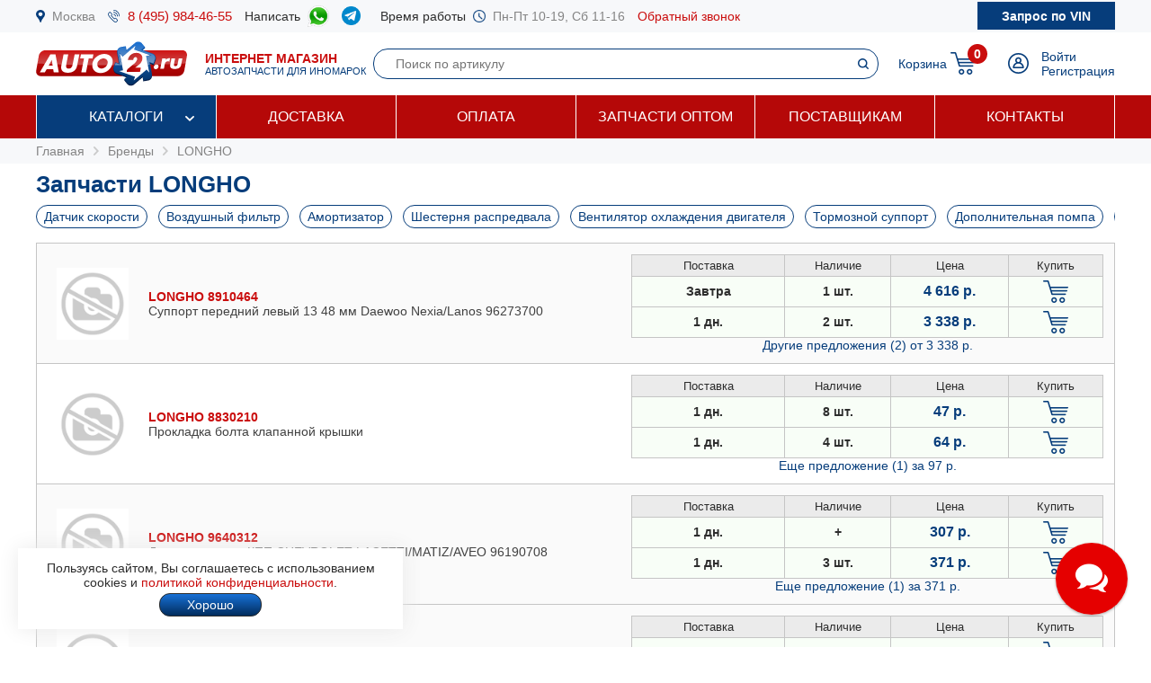

--- FILE ---
content_type: text/html; charset=windows-1251
request_url: https://www.auto2.ru/brand/1188/
body_size: 165157
content:
							<html>
<head>
<TITLE>Запчасти LONGHO | AUTO2.RU</TITLE>
<META HTTP-EQUIV="Content-Type" CONTENT="text/html; charset=windows-1251">
<meta name="description" content="Запчасти LONGHO. Каталог запчастей интернет-магазина auto2.ru. Наличии и заказ 1-2 дня.">
<meta name='yandex-verification' content='578e0dcbffa9347b' />
<meta name="google-site-verification" content="k16BkoFi7hSFGcFQ_5edsOEKoF0RjON3TZVEZ08_gnc" />
<meta name="viewport" content="width=device-width, initial-scale=1.0, maximum-scale=1.0, user-scalable=no">	
<link rel="canonical" href="https://www.auto2.ru/brand/1188/" />
<link href="/i/css.css" rel="stylesheet" type="text/css">
<link href="/css/styles.css?v05122025" rel="stylesheet" type="text/css">
<link href="/css/dws_menu.css?v29082024" type="text/css" rel=stylesheet>

<script src="https://ajax.googleapis.com/ajax/libs/jquery/2.2.0/jquery.min.js"></script>
<script src="/js/JsHttpRequest.js"></script>
<script src="/js/jquery.maskedinput.min.js"></script>
<script src="/js/scripts.js?v05122025"></script>

<script src="/js/readmore.js"></script>
		<!-- Fancybox2 -->
<script type="text/javascript" src="/fancybox2/jquery.fancybox.js"></script>
<script type="text/javascript" src="/fancybox2/jquery.fancybox-thumbs.js"></script>
<link rel="stylesheet" type="text/css" href="/fancybox2/jquery.fancybox.css" media="screen" />
<link rel="stylesheet" type="text/css" href="/fancybox2/jquery.fancybox-thumbs.css" media="screen" />

<link type="text/css"  rel="stylesheet" href="/css/dropdown.css?v=26032020">
<link type="text/css"  rel="stylesheet" href="/css/scrollbar.css?v=26032020">
<script type="text/javascript" src="/js/dropdown.js?26032020"></script>
</head>

<!-- Pixel -->
<script type="text/javascript">
(function (d, w) {
var n = d.getElementsByTagName("script")[0],
s = d.createElement("script");
s.type = "text/javascript";
s.async = true;
s.src = "https://qoopler.ru/index.php?ref="+d.referrer+"&page=" + encodeURIComponent(w.location.href);
n.parentNode.insertBefore(s, n);
})(document, window);
</script>
<!-- /Pixel -->
<script>
$(document).ready(function() {
	$('.fancybox_new_window').fancybox({
		padding:0
	});
});			
$(document).ready(function() {
	$('.fancybox_photo').fancybox({
		title:false
	});
});		
</script>
<body leftmargin="0" topmargin="0" rightmargin="0">
<!--<center><div class="blue size12" style="padding:4px 8px 4px 8px;">Все заказы оформляются <u>только с доставкой</u>, <u class="red">самовывоза нет</u>! Стоимость доставки по Москве от <b>300 р.</b>, <u>бесплатно</u> при заказе <b>от 10 000 р.</b></div></center>-->
<div id="top_phones" style="background-color:#f7f8fa">
	<div class="container_site">
		<div class="container_margin"><!--<center><span class="red b">6 - 9 мая выходные дни</span></center>-->
<div class="wrapper">
	<div class="table" style="height:36px;">
		<div class="td"><img src="/images/icons/place.png" class="icon" style="height:14px;"></div>
		<div class="td"><a href="#map" class="gray">Москва</a></div>
		<div class="td only_desktop"><img src="/images/icons/phone.png" class="icon" style="height:14px;margin-left:14px;"></div>
		<div class="td only_desktop"><a href="tel:+74959844655" onClick="yaCounter52452742.reachGoal('click_phone')" class="size15 margin14">8 (495) 984-46-55</a></div>
<!--	<div class="td only_very_big_desktop"><img src="/images/icons/phone.png" class="icon" style="height:14px;"></div>
		<div class="td only_very_big_desktop"><a href="tel:+79255077556" onClick="yaCounter52452742.reachGoal('click_phone')" class="size15 margin14">8 (925) 507-75-56</a></div>-->
		<div class="td only_big_desktop">Написать &nbsp;</div>
		<div class="td only_big_desktop"><a href="https://api.whatsapp.com/send?phone=79015196674" onClick="yaCounter52452742.reachGoal('click_whatsapp')" class="size15 margin14" title="Whatsapp" target="_blank"><img src="/images/icons/whatsapp.png" style="height:24px;" /></a></div>
		<div class="td only_big_desktop"><a href="https://t.me/auto2ru" onClick="yaCounter52452742.reachGoal('click_telegram')" class="size15 margin14" title="Telegram" target="_blank"><img src="/images/icons/telegram-chat.png" class="icon" style="height:21px;" /></a></div>
				<div class="td only_big_desktop">Время работы &nbsp;</div>
		<div class="td only_desktop"><img src="/images/icons/clock.png" class="icon" style="height:14px;"></div>
		<div class="td only_desktop"><span class="gray margin14">Пн-Пт 10-19, Сб 11-16</span></div>
		<div class="td only_desktop"><a href="/send_form.php?form=send_phone" class="fancybox_new_window" data-fancybox-type="ajax">Обратный звонок</a></div>
	</div>
	<a href="/"><div class="logo_mobile"></div></a>
	<a href="/send_form.php?form=send_vin" class="fancybox_new_window no_decoration" data-fancybox-type="ajax"><span class="blue only_very_big_desktop">Нужна помощь в подборе запчастей?&nbsp; </span><span class="send_vin nobr">Запрос по VIN</span></a>
</div></div>
	</div>
</div>
<div id="top" class="top_bg">
	<div class="container_site">
		<div class="container_margin"><div class="wrapper" style="height:70px;">
	<div id="logo_panel" class="table">
		<div class="td"><div id="menu_mobile" class="mobile_menu_icon only_laptop only_mobile" onclick="showhide('menu_top');"></div></div>
		<a href="/" class="a_logo"><div class="td only_desktop"><div class="logo margin20"></div></div>
		<div class="td only_big_desktop"><span class="red"><b>ИНТЕРНЕТ МАГАЗИН</b></span>
		<br><span class="blue size11">АВТОЗАПЧАСТИ ДЛЯ ИНОМАРОК</span></div></a>
	</div>
	<div  id="search_button" class="lupa margin20 only_mobile"></div>
	<a href="tel:+74959844655" onClick="yaCounter52452742.reachGoal('click_phone')"><div class="phone margin20 only_laptop only_mobile"></div></a>
	<div id="search_panel" class="only_laptop only_desktop" style="flex:1;"><div class="search_top">
<form action="/search/" method="get">
	<div class="table width100">
	<input type="hidden" name="find" value="1">
		<div class="td"><input type="text" name="article" value=""  class="search" style="width:100%;" placeholder="Поиск по артикулу"></div>
		<div class="td" style="width:32px;"><input type="submit" class="submit_search" value=""></div>
	</div>
	</form>
</div></div>
	
	<div class="only_laptop only_mobile"><a href="https://t.me/auto2ru" onClick="yaCounter52452742.reachGoal('click_telegramm')" title="Telegram" target="_blank"><img src="/images/icons/telegram-chat.png" style="height:26px;" /></a></div>

	
	<div id="right_panel" class="table">
		<div class="td only_big_desktop"><a href="/cart/" class="blue" style="margin:0px -8px 0px 14px;">Корзина</a></div>
		<div id="cart_main" class="td"><div class="table">
	<div class="td"><a href="/cart/"><div class="cart_icon"><div class="cart_count_icon"><div class="cart_count_text">0</div></div></div></a></div>
</div></div>
		<div class="td"><a href="/personal/auth/"><div class="login_icon"></div></a></div>
<div class="td only_desktop"><a href="/personal/auth/" class="blue">Войти</a><br><a href="/personal/register/" class="blue">Регистрация</a></div>

<div id="user_menu" class="close">
	<div class="user_menu">
	
	<p><b> </b></p>
	
		<p><a href="/personal/edit/" class="blue">Редактирование профиля</a></p><p><a href="/personal/order/" class="blue">Оформление заказа</a></p><p><a href="/personal/orders/" class="blue">Заказы в работе</a></p><p><a href="/personal/orders/archive/" class="blue">Выданные заказы</a></p><p><a href="/personal/orders/deleted/" class="blue">Снятые заказы</a></p><p><a href="/personal/queries/" class="blue">Подбор запчастей</a></p><p><a href="/personal/cars/" class="blue">Мои автомобили</a></p>	
<a href="/?exit=ok" class="base_color">Выйти &raquo;</a>
</div>


</div>
	</div>
</div>
<script>
jQuery(function($) {
  function fixDiv() {
    var $top = $('#top');
	var $menu_top = $('#menu_top');
	var $menu_mobile = $('#menu_mobile');
	var $search_panel = $('#search_panel');
    if ($(window).scrollTop() > 36) {
	  $top.css({
	  	'width':'100%',
        'position': 'fixed',
        'top': '0px',
		'box-shadow': '0 26px 26px -20px #9F9F9F',
		'z-index':'8000'
      });
	  $menu_top.removeClass('open');
	  $menu_top.addClass('close');
	  $menu_mobile.removeClass('only_laptop only_mobile');
	  $menu_top.css({
	  	'width':'100%',
        'position': 'fixed',
        'top': '70px',
		'z-index':'8000'
      });
	  $search_panel.css({'top': '70px'});
	}  
    else {
      $top.css({
        'position': 'relative',
		'box-shadow': '0 0 0 0'
      });
	  	if (document.documentElement.clientWidth > 799) {
	  		$menu_top.addClass('open');
			$menu_mobile.addClass('only_laptop only_mobile');
		}	
	  $menu_top.css({
        'position': 'relative',
        'top': '0px'
      });
	  $search_panel.css({'top': '106px'});
	  
	} 
  }
  $(window).scroll(fixDiv);
  fixDiv();
});


$("#menu_mobile").click(function() {	
	if ($(document).width()<=800) {
		$('.dws-menu').css('height', window.innerHeight - ($('#top').height()+$('#top_phones').height()));
		//alert($('.dws-menu').css('position'));
	}
});	


$( "#search_button" ).click(function() {
  var $search_panel = $('#search_panel');
  	if ($search_panel.hasClass('only_desktop')) {
		$search_panel.removeClass('only_laptop only_desktop');
		$search_panel.addClass('search_panel_mobile');
		 if ($(window).scrollTop() > 36) { 
		 	$search_panel.css({'top': '70px'});
		 }
	} else {
		$search_panel.removeClass('search_panel_mobile');
		$search_panel.addClass('only_laptop only_desktop');
		 if ($(window).scrollTop() > 36) { 
		 	$search_panel.css({'top': '106px'});
		 }
	} 
});




/*$(document).mouseup(function (e) {
    var $dws_menu = $("#dws-menu");
	var $sub_m1 = $("#sub_m1");
	//alert($sub_m1.is(':checked'));
    if (!$dws_menu.is(e.target) && $sub_m1.is(':checked')) {
      	$sub_m1.attr('checked', false);
    } 
});	*/	
	
</script>
</script></div>
	</div>
</div>
<div id="menu_top" class="menu_top"><div class="menu_top_bg">
	<div class="container_site">
		<div class="container_menu">
			<div id="dws-menu" class="dws-menu">
					<ul>
<li><input type="checkbox" name="toggle" class="toggleSubmenu" id="sub_m1">
	<a href="/catalogs/" >Каталоги</a>
		<label for="sub_m1" class="toggleSubmenu"><i class="fa"></i></label>
	<ul>
		
		<li>
			
			<input type="checkbox" class="toggleSubmenu" id="sub_m1-1">
			<a href="/tcd/">Запчасти для иномарок (легковые)</a>
		
							<label for="sub_m1-1" class="toggleSubmenu"><i class="fa"></i></label>
			<ul><li style="border:0; background-color:#FFFFFF; "><div>
			<div class="ml_menu">
	<div class="manufacturer_list_menu">	
		<div class="man_ul">	
<div class="man_li nobr"><a href="/tcd/audi/">Audi</a></div><div class="man_li nobr"><a href="/tcd/bmw/">BMW</a></div><div class="man_li nobr"><a href="/tcd/chevrolet/">Chevrolet</a></div><div class="man_li nobr"><a href="/tcd/ford/">Ford</a></div><div class="man_li nobr"><a href="/tcd/honda/">Honda</a></div><div class="man_li nobr"><a href="/tcd/hyundai/">Hyundai</a></div><div class="man_li nobr"><a href="/tcd/infiniti/">Infiniti</a></div><div class="man_li nobr"><a href="/tcd/jeep/">Jeep</a></div><div class="man_li nobr"><a href="/tcd/kia/">KIA</a></div><div class="man_li nobr"><a href="/tcd/land-rover/">Land Rover</a></div><div class="man_li nobr"><a href="/tcd/lexus/">Lexus</a></div><div class="man_li nobr"><a href="/tcd/mazda/">Mazda</a></div><div class="man_li nobr"><a href="/tcd/mercedes/">Mercedes</a></div><div class="man_li nobr"><a href="/tcd/mitsubishi/">Mitsubishi</a></div><div class="man_li nobr"><a href="/tcd/nissan/">Nissan</a></div><div class="man_li nobr"><a href="/tcd/peugeot/">Peugeot</a></div><div class="man_li nobr"><a href="/tcd/porsche/">Porsche</a></div><div class="man_li nobr"><a href="/tcd/renault/">Renault</a></div><div class="man_li nobr"><a href="/tcd/skoda/">Skoda</a></div><div class="man_li nobr"><a href="/tcd/subaru/">Subaru</a></div><div class="man_li nobr"><a href="/tcd/suzuki/">Suzuki</a></div><div class="man_li nobr"><a href="/tcd/toyota/">Toyota</a></div><div class="man_li nobr"><a href="/tcd/volvo/">Volvo</a></div><div class="man_li nobr"><a href="/tcd/vw/">VOLKSWAGEN</a></div>		</div>
	</div>
	<br />
<div class="center"><a href="/tcd/" class="blue b">Показать все</a></div>
</div>			</div></li></ul>
					</li>	
			
		<li>
			
			<input type="checkbox" class="toggleSubmenu" id="sub_m1-2">
			<a href="/track/">Грузовые автомобили и автобусы</a>
		
					</li>	
			
		<li>
			
			<input type="checkbox" class="toggleSubmenu" id="sub_m1-3">
			<a href="/original/">Оригинальные запчасти</a>
		
					</li>	
			
		<li>
			
			<input type="checkbox" class="toggleSubmenu" id="sub_m1-4">
			<a href="/catalog/">Категории запчастей</a>
		
						<label for="sub_m1-4" class="toggleSubmenu"><i class="fa"></i></label>
			<ul><li style="border:0; background-color:#FFFFFF; "><div>
			<div class="ml_menu">
	<div class="prd_list_menu">	
		<div class="prd_ul_main" >	
<div class="prd_li nobr"><a href="/catalog/akkumulyator/" class="blue">Аккумулятор</a></div><div class="prd_li nobr"><a href="/catalog/amortizator/" class="blue">Амортизатор</a></div><div class="prd_li nobr"><a href="/catalog/antifriz/" class="blue">Антифриз</a></div><div class="prd_li nobr"><a href="/catalog/vozdushniy-filtr/" class="blue">Воздушный фильтр</a></div><div class="prd_li nobr"><a href="/catalog//" class="blue"></a></div><div class="prd_li nobr"><a href="/catalog/katushka-zazhiganiya/" class="blue">Катушка зажигания</a></div><div class="prd_li nobr"><a href="/catalog/komplekt-podshipnika-stupitsy/" class="blue">Комплект подшипника ступицы</a></div><div class="prd_li nobr"><a href="/catalog/komplekt-remnya-grm/" class="blue">Комплект ремня ГРМ</a></div><div class="prd_li nobr"><a href="/catalog/maslyaniy-filtr/" class="blue">Масляный фильтр</a></div><div class="prd_li nobr"><a href="/catalog/motornoye-maslo/" class="blue">Моторное масло в двигатель</a></div><div class="prd_li nobr"><a href="/catalog/nakonechnik-rulevoy-tyagi/" class="blue">Наконечник рулевой тяги</a></div><div class="prd_li nobr"><a href="/catalog/opora-dvigatelya/" class="blue">Опора двигателя</a></div><div class="prd_li nobr"><a href="/catalog/prokladka-gbc/" class="blue">Прокладка ГБЦ</a></div><div class="prd_li nobr"><a href="/catalog//" class="blue"></a></div><div class="prd_li nobr"><a href="/catalog/prokladka-klapannoy-kryshki/" class="blue">Прокладка клапанной крышки</a></div><div class="prd_li nobr"><a href="/catalog/remen-grm/" class="blue">Ремень ГРМ</a></div><div class="prd_li nobr"><a href="/catalog//" class="blue"></a></div><div class="prd_li nobr"><a href="/catalog/salonniy-filtr/" class="blue">Салонный фильтр</a></div><div class="prd_li nobr"><a href="/catalog/svecha-zazhiganiya/" class="blue">Свеча зажигания</a></div><div class="prd_li nobr"><a href="/catalog/svecha-nakalivaniya/" class="blue">Свеча накала</a></div><div class="prd_li nobr"><a href="/catalog/stoyka-stabilizatora/" class="blue">Стойка стабилизатора</a></div><div class="prd_li nobr"><a href="/catalog/toplivniy-filtr/" class="blue">Топливный фильтр</a></div><div class="prd_li nobr"><a href="/catalog/tormoznoy-disk/" class="blue">Тормозной диск</a></div><div class="prd_li nobr"><a href="/catalog/tormozniye-kolodki/" class="blue">Тормозные колодки</a></div><div class="prd_li nobr"><a href="/catalog/sharovaya-opora/" class="blue">Шаровая опора</a></div><div class="prd_li nobr"><a href="/catalog/shetki-stekloochistitelya/" class="blue">Щетки стеклоочистителя</a></div>		</div>
	</div>
	<br />
<div class="center"><a href="/catalog/" class="blue b">Показать все</a></div>
</div>			</div></li></ul>
					</li>	
			
		<li>
			
			<input type="checkbox" class="toggleSubmenu" id="sub_m1-5">
			<a href="/brand/">Каталог брендов производителей</a>
		
						<label for="sub_m1-5" class="toggleSubmenu"><i class="fa"></i></label>
			<ul><li style="border:0; background-color:#FFFFFF; "><div>
			<div class="ml_menu">
	<div class="manufacturer_list_menu">	
		<div class="man_ul" >	
<div class="man_li nobr"><a href="/brand/80/">MANN</a></div><div class="man_li nobr"><a href="/brand/1315/">VAG</a></div><div class="man_li nobr"><a href="/brand/72/">LEMFORDER</a></div><div class="man_li nobr"><a href="/brand/27/">BOSCH</a></div><div class="man_li nobr"><a href="/brand/30/">FILTRON</a></div><div class="man_li nobr"><a href="/brand/145/">VICTOR REINZ</a></div><div class="man_li nobr"><a href="/brand/410/">TRW</a></div><div class="man_li nobr"><a href="/brand/114/">FEBI</a></div><div class="man_li nobr"><a href="/brand/112/">ELRING</a></div><div class="man_li nobr"><a href="/brand/90/">BREMBO</a></div><div class="man_li nobr"><a href="/brand/37/">GATES</a></div><div class="man_li nobr"><a href="/brand/108/">DENSO</a></div><div class="man_li nobr"><a href="/brand/1169/">STELLOX</a></div><div class="man_li nobr"><a href="/brand/3618/">SAKURA</a></div><div class="man_li nobr"><a href="/brand/2301/">NIBK</a></div><div class="man_li nobr"><a href="/brand/1450/">PATRON</a></div><div class="man_li nobr"><a href="/brand/564/">FENOX</a></div><div class="man_li nobr"><a href="/brand/123/">NGK</a></div><div class="man_li nobr"><a href="/brand/228/">INA</a></div><div class="man_li nobr"><a href="/brand/3673/">LYNXAUTO</a></div>		</div>
	</div>
	<br />
<div class="center"><a href="/brand/" class="blue b">Показать все</a></div>
</div>			</div></li></ul>
					</li>	
		
	</ul>	
		</li>
	
<li><input type="checkbox" name="toggle" class="toggleSubmenu" id="sub_m2">
	<a href="/delivery/" >Доставка</a>
		</li>
	
<li><input type="checkbox" name="toggle" class="toggleSubmenu" id="sub_m3">
	<a href="/pay/" >Оплата</a>
		</li>
	
<li><input type="checkbox" name="toggle" class="toggleSubmenu" id="sub_m4">
	<a href="/corp/" >Запчасти оптом</a>
		</li>
	
<li><input type="checkbox" name="toggle" class="toggleSubmenu" id="sub_m5">
	<a href="/suppliers/" >Поставщикам</a>
		</li>
	
<li><input type="checkbox" name="toggle" class="toggleSubmenu" id="sub_m6">
	<a href="/contacts/" >Контакты</a>
		</li>
	
</ul>
				</div>	
		</div>
	</div>
</div>
</div>
<div style="background-color:#f7f8fa; padding:6px 0px 6px 0px;" itemscope itemtype="https://schema.org/BreadcrumbList">
	<div class="container_site">
		<div class="container_margin">
<a href="/" class="gray">Главная</a> 
			 &nbsp;<img src="/images/icons/p_arrow_next.png">&nbsp; <span itemprop="itemListElement" itemscope itemtype="https://schema.org/ListItem"><a href="/brand/" class="gray" itemprop="item"><span itemprop="name">Бренды</span></a><meta itemprop="position" content="1"></span>
&nbsp;<img src="/images/icons/p_arrow_next.png">&nbsp; <span itemprop="itemListElement" itemscope itemtype="https://schema.org/ListItem"><a href="/brand/1188/" class="gray" itemprop="item"><span itemprop="name">LONGHO</span></a><meta itemprop="position" content="1"></span>   		</div>
	</div>
</div>
		<div class="container_site">
	<div class="container_margin">	
<p><h1>Запчасти LONGHO</h1></p>
<div class="overflow-x scrollbar"><div><div class="tag"><a href="/catalog/datchik-skorosti/longho/">Датчик скорости</a></div> <div class="tag"><a href="/catalog/vozdushniy-filtr/longho/">Воздушный фильтр</a></div> <div class="tag"><a href="/catalog/amortizator/longho/">Амортизатор</a></div> <div class="tag"><a href="/catalog/shesternya-raspredvala/longho/">Шестерня распредвала</a></div> <div class="tag"><a href="/catalog/ventilyator-ohlazhdeniya-dvigatelya/longho/">Вентилятор охлаждения двигателя</a></div> <div class="tag"><a href="/catalog/tormoznoy-support/longho/">Тормозной суппорт</a></div> <div class="tag"><a href="/catalog/dopolnitelnaya-pompa/longho/">Дополнительная помпа</a></div> <div class="tag"><a href="/catalog/termostat/longho/">Термостат</a></div> <div class="tag"><a href="/catalog/klapan-pechki/longho/">Клапан печки</a></div> <div class="tag"><a href="/catalog/rashodomer-vozdukha/longho/">Расходомер воздуха</a></div> <div class="tag"><a href="/catalog/opora-dvigatelya/longho/">Опора двигателя</a></div> <div class="tag"><a href="/catalog/katushka-zazhiganiya/longho/">Катушка зажигания</a></div> <div class="tag"><a href="/catalog/vyzhimnoy-podshipnik-stsepleniya/longho/">Выжимной подшипник сцепления</a></div> <div class="tag"><a href="/catalog/lyambda-zond/longho/">Лямбда-зонд</a></div> <div class="tag"><a href="/catalog/rasshiritelnyy-bachok-radiatora/longho/">Расширительный бачок</a></div> <div class="tag"><a href="/catalog/patrubok-ventilyatsii-kartera/longho/">Патрубок вентиляции картера</a></div> <div class="tag"><a href="/catalog/patrubok-radiatora-ohlazhdeniya/longho/">Патрубок радиатора охлаждения</a></div> <div class="tag"><a href="/catalog/salnik-kolenvala/longho/">Сальник коленвала</a></div> <div class="tag"><a href="/catalog/patrubok-vozdushnogo-filtra/longho/">Патрубок воздушного фильтра</a></div> <div class="tag"><a href="/catalog/maslyaniy-filtr/longho/">Масляный фильтр</a></div> <div class="tag"><a href="/catalog/prokladka-kartera-rulevogo-mekhanizma/longho/">Прокладка картера рулевого механизма</a></div> <div class="tag"><a href="/catalog/patrubok-sistemy-okhlazhdeniya/longho/">Патрубок системы охлаждения</a></div> <div class="tag"><a href="/catalog/bachok-gidrousilitelya/longho/">Бачок гидроусилителя</a></div> <div class="tag"><a href="/catalog/komplekt-remnya-grm/longho/">Комплект ремня ГРМ</a></div> <div class="tag"><a href="/catalog/vodyanoy-nasos/longho/">Водяной насос (помпа)</a></div> <div class="tag"><a href="/catalog/saylentbloki-rychagov/longho/">Сайлентблок рычага подвески</a></div> <div class="tag"><a href="/catalog/rolik-natyazhitelya-privodnogo-remnya/longho/">Ролик натяжителя приводного ремня</a></div> <div class="tag"><a href="/catalog/filtr-mufty-haldex/longho/">Фильтр муфты Haldex</a></div> <div class="tag"><a href="/catalog/patrubok-interkulera/longho/">Патрубок интеркулера</a></div> <div class="tag"><a href="/catalog/podushka-akpp/longho/">Подушка АКПП</a></div> <div class="tag"><a href="/catalog/natyazhnoy-rolik-remnya-grm/longho/">Натяжной ролик ремня ГРМ</a></div> <div class="tag"><a href="/catalog/sharovaya-opora/longho/">Шаровая опора</a></div> <div class="tag"><a href="/catalog/remen-grm/longho/">Ремень ГРМ</a></div> <div class="tag"><a href="/catalog/prokladka-maslyanogo-radiatora/longho/">Прокладка масляного радиатора</a></div> <div class="tag"><a href="/catalog/tormozniye-kolodki/longho/">Тормозные колодки</a></div> <div class="only_mobile"></div><div class="tag"><a href="/catalog/flanets-sistemy-okhlazhdeniya/longho/">Фланец системы охлаждения</a></div> <div class="tag"><a href="/catalog/datchik-absolyutnogo-davleniya-vo-vpusknom-kollektore/longho/">Датчик абсолютного давления во впускном коллекторе</a></div> <div class="tag"><a href="/catalog/stoyka-stabilizatora/longho/">Стойка стабилизатора</a></div> <div class="tag"><a href="/catalog/toplivniy-nasos/longho/">Топливный насос</a></div> <div class="tag"><a href="/catalog/prokladka-gbc/longho/">Прокладка ГБЦ</a></div> <div class="tag"><a href="/catalog/privodnoy-remen/longho/">Приводной ремень поликлиновой</a></div> <div class="tag"><a href="/catalog/klapan-ventilyatsii-karternykh-gazov/longho/">Клапан вентиляции картерных газов</a></div> <div class="tag"><a href="/catalog/datchik-polozheniya-kolenvala/longho/">Датчик положения коленвала</a></div> <div class="tag"><a href="/catalog/gidrokompensator/longho/">Гидрокомпенсатор</a></div> <div class="tag"><a href="/catalog/datchik-iznosa-tormoznyh-kolodok/longho/">Датчик износа тормозных колодок</a></div> <div class="tag"><a href="/catalog/prokladka-klapannoy-kryshki/longho/">Прокладка клапанной крышки</a></div> <div class="tag"><a href="/catalog/klapan-regulyator-holostogo-khoda/longho/">Клапан регулятор холостого хода</a></div> <div class="tag"><a href="/catalog/prokladka-vypusknogo-kollektora/longho/">Прокладка выпускного коллектора</a></div> <div class="tag"><a href="/catalog/salonniy-filtr/longho/">Салонный фильтр</a></div> <div class="tag"><a href="/catalog/prokladka-maslyanogo-poddona-dvigatelya/longho/">Прокладка масляного поддона двигателя</a></div> <div class="tag"><a href="/catalog/tormoznoy-shlang/longho/">Тормозной шланг</a></div> <div class="tag"><a href="/catalog/begunok-raspredelitelya-zazhiganiya/longho/">Бегунок распределителя зажигания</a></div> <div class="tag"><a href="/catalog/kryshka-rasshiritelnogo-bachka/longho/">Крышка расширительного бачка</a></div> <div class="tag"><a href="/catalog/prokladka-priyemnoy-truby-glushitelya/longho/">Прокладка приемной трубы глушителя</a></div> <div class="tag"><a href="/catalog/datchik-davleniya-masla/longho/">Датчик давления масла</a></div> <div class="tag"><a href="/catalog/toplivniy-filtr/longho/">Топливный фильтр</a></div> <div class="tag"><a href="/catalog/vpusknoy-klapan/longho/">Впускной клапан</a></div> <div class="tag"><a href="/catalog/salnik-privoda/longho/">Сальник привода</a></div> <div class="tag"><a href="/catalog/kryshka-maslozalivnoy-gorloviny/longho/">Крышка маслозаливной горловины</a></div> <div class="tag"><a href="/catalog/datchik-zadnego-hoda/longho/">Датчик заднего хода</a></div> <div class="tag"><a href="/catalog/podshipnik-opory-amortizatora/longho/">Подшипник опоры амортизатора</a></div> <div class="tag"><a href="/catalog/komplekt-prokladok-vpusknogo-vypusknogo-kollektora/longho/">Комплект прокладок впускного/выпускного коллектора</a></div> <div class="tag"><a href="/catalog/vtulka-stabilizatora/longho/">Втулка стабилизатора</a></div> <div class="tag"><a href="/catalog/prokladka-turbiny/longho/">Прокладка турбины</a></div> <div class="tag"><a href="/catalog/slivnaya-probka-maslyanogo-poddona/longho/">Сливная пробка масляного поддона</a></div> <div class="tag"><a href="/catalog/salnik-kpp/longho/">Сальники КПП</a></div> <div class="tag"><a href="/catalog/salnik-raspredvala/longho/">Сальник распредвала</a></div> <div class="tag"><a href="/catalog/maslosyemniy-kolpachek/longho/">Маслосъемный колпачек</a></div> <div class="tag"><a href="/catalog/prokladka-slivnoy-probki/longho/">Прокладка сливной пробки</a></div> </div></div><div class="clear"></div>
<p>	
	<div class="wrapper_price" style="background-color:#fafafa"   itemprop="itemListElement" itemscope itemtype="https://schema.org/Offer">	
		<div class="price_image"><img src="/images/nophoto.png" width="80" height="80"></div>		
		
		<link itemprop="url" href="https://www.auto2.ru/search/8910464/1188/">		
		
		
		<div class="price_about">	
						<a href="/search/8910464/1188/" class="price_ab_a"><span class="price_ab_article"><b>LONGHO 8910464</b></span>
		
				
		
				
				
		
		<span class="price_ab_comment base_color">Суппорт передний левый 13 48 мм  Daewoo Nexia/Lanos  96273700 </span>
			<meta itemprop="name" content="LONGHO 8910464 Суппорт передний левый 13 48 мм  Daewoo Nexia/Lanos  96273700">			</a>		
				</div>
		
		
		
		<div class="price_items"><table border="0" cellpadding="4" cellspacing="1" bgcolor="#c5c5c5" width="100%">
	<tr bgcolor="#ebebeb">
			<td width="120" align="center"><span style="font-size:13px;">Поставка</span></td>
		<td width="80" align="center"><span style="font-size:13px;">Наличие</span></td>
		<td width="90" align="center"><span style="font-size:13px;">Цена</span></td>					
		<td width="70" align="center"><span style="font-size:13px;">Купить</span></td>
	

	<tr id='8910464_1188_1' bgcolor="F8FEF7"  >
		<td align="center" class="b">Завтра</td>
		<td align="center" class="b">1 шт. </td>
								<meta itemprop="price" content="4616">
		<meta itemprop="priceCurrency" content="RUB">
							
		<td align="center"><span class="price"><nobr>4 616 р.</nobr></span></td>
		<td align="center">	
						<a href="#" onclick="yaCounter52452742.reachGoal('click_cart'); return false;" title="Добавить товар в корзину"><div href="/send_form.php?form=send_cart&article=8910464&brand_id=1188&price=4616" onclick="reload_cart('8910464_1188_341_141', 'Суппорт передний левый 13 48 мм  Daewoo Nexia/Lanos  96273700', '8910464', 4616, 1, 1188, 341, 141); init_pay_button ();" class="add_cart"></div></a>		
		</td>
	</tr>

		
	
	

	<tr id='8910464_1188_2' bgcolor="F8FEF7"  >
		<td align="center" class="b">1 дн.</td>
		<td align="center" class="b">2 шт. </td>
							
		<td align="center"><span class="price"><nobr>3 338 р.</nobr></span></td>
		<td align="center">	
						<a href="#" onclick="yaCounter52452742.reachGoal('click_cart'); return false;" title="Добавить товар в корзину"><div href="/send_form.php?form=send_cart&article=8910464&brand_id=1188&price=3338" onclick="reload_cart('8910464_1188_315_120', 'Суппорт передний левый 13 48 мм  Daewoo Nexia/Lanos  96273700', '8910464', 3338, 1, 1188, 315, 120); init_pay_button ();" class="add_cart"></div></a>		
		</td>
	</tr>

		
	
	

	<tr id='8910464_1188_3' bgcolor="F8FEF7"  style="display:none;">
		<td align="center" class="b">1 <script>document.write('дн.')</script></td>
		<td align="center" class="b">3 шт. </td>
							
		<td align="center"><span class="price"><nobr>3 338 р.</nobr></span></td>
		<td align="center">	
						<a href="#" onclick="yaCounter52452742.reachGoal('click_cart'); return false;" title="Добавить товар в корзину"><div href="/send_form.php?form=send_cart&article=8910464&brand_id=1188&price=3338" onclick="reload_cart('8910464_1188_12_9', 'Суппорт передний левый 13 48 мм  Daewoo Nexia/Lanos  96273700', '8910464', 3338, 1, 1188, 12, 9); init_pay_button ();" class="add_cart"></div></a>		
		</td>
	</tr>

		
	
	

	<tr id='8910464_1188_4' bgcolor="F8FEF7"  style="display:none;">
		<td align="center" class="b">1 <script>document.write('дн.')</script></td>
		<td align="center" class="b">+  </td>
							
		<td align="center"><span class="price"><nobr>4 505 р.</nobr></span></td>
		<td align="center">	
						<a href="#" onclick="yaCounter52452742.reachGoal('click_cart'); return false;" title="Добавить товар в корзину"><div href="/send_form.php?form=send_cart&article=8910464&brand_id=1188&price=4505" onclick="reload_cart('8910464_1188_328_131', 'Суппорт передний левый со скобой', '8910464', 4505, 1, 1188, 328, 131); init_pay_button ();" class="add_cart"></div></a>		
		</td>
	</tr>

		
	
				
</table>
<center><a id='a_8910464_1188', '4' href="javascript:display_price_items('8910464_1188', '4', '3 338');" class="blue"><script>document.write('Другие предложения')</script> (2) <nobr>от 3 338 р.</nobr></a></center></div>	
		
		</div>
		
		
	
		
		
	<div class="wrapper_price" style="background-color:#FFFFFF"   itemprop="itemListElement" itemscope itemtype="https://schema.org/Offer">	
		<div class="price_image"><img src="/images/nophoto.png" width="80" height="80"></div>		
		
		<link itemprop="url" href="https://www.auto2.ru/search/8830210/1188/">		
		
		
		<div class="price_about">	
						<a href="/search/8830210/1188/" class="price_ab_a"><span class="price_ab_article"><b>LONGHO 8830210</b></span>
		
				
		
				
				
		
		<span class="price_ab_comment base_color">Прокладка болта клапанной крышки </span>
			<meta itemprop="name" content="LONGHO 8830210 Прокладка болта клапанной крышки">			</a>		
				</div>
		
		
		
		<div class="price_items"><table border="0" cellpadding="4" cellspacing="1" bgcolor="#c5c5c5" width="100%">
	<tr bgcolor="#ebebeb">
			<td width="120" align="center"><span style="font-size:13px;">Поставка</span></td>
		<td width="80" align="center"><span style="font-size:13px;">Наличие</span></td>
		<td width="90" align="center"><span style="font-size:13px;">Цена</span></td>					
		<td width="70" align="center"><span style="font-size:13px;">Купить</span></td>
	

	<tr id='8830210_1188_1' bgcolor="F8FEF7"  >
		<td align="center" class="b">1 дн.</td>
		<td align="center" class="b">8 шт. </td>
								<meta itemprop="price" content="47">
		<meta itemprop="priceCurrency" content="RUB">
							
		<td align="center"><span class="price"><nobr>47 р.</nobr></span></td>
		<td align="center">	
						<a href="#" onclick="yaCounter52452742.reachGoal('click_cart'); return false;" title="Добавить товар в корзину"><div href="/send_form.php?form=send_cart&article=8830210&brand_id=1188&price=47" onclick="reload_cart('8830210_1188_315_120', 'Прокладка болта клапанной крышки (1шт.)  GM 96353007', '8830210', 47, 1, 1188, 315, 120); init_pay_button ();" class="add_cart"></div></a>		
		</td>
	</tr>

		
	
	

	<tr id='8830210_1188_2' bgcolor="F8FEF7"  >
		<td align="center" class="b">1 дн.</td>
		<td align="center" class="b">4 шт. </td>
							
		<td align="center"><span class="price"><nobr>64 р.</nobr></span></td>
		<td align="center">	
						<a href="#" onclick="yaCounter52452742.reachGoal('click_cart'); return false;" title="Добавить товар в корзину"><div href="/send_form.php?form=send_cart&article=8830210&brand_id=1188&price=64" onclick="reload_cart('8830210_1188_12_9', 'Прокладка болта клапанной крышки (1шт.)  GM 96353007', '8830210', 64, 1, 1188, 12, 9); init_pay_button ();" class="add_cart"></div></a>		
		</td>
	</tr>

		
	
	

	<tr id='8830210_1188_3' bgcolor="F8FEF7"  style="display:none;">
		<td align="center" class="b">1 <script>document.write('дн.')</script></td>
		<td align="center" class="b">+  </td>
							
		<td align="center"><span class="price"><nobr>97 р.</nobr></span></td>
		<td align="center">	
						<a href="#" onclick="yaCounter52452742.reachGoal('click_cart'); return false;" title="Добавить товар в корзину"><div href="/send_form.php?form=send_cart&article=8830210&brand_id=1188&price=97" onclick="reload_cart('8830210_1188_328_131', 'Прокладка болта клапанной крышки', '8830210', 97, 1, 1188, 328, 131); init_pay_button ();" class="add_cart"></div></a>		
		</td>
	</tr>

		
	
				
</table>
<center><a id='a_8830210_1188', '3' href="javascript:display_price_items('8830210_1188', '3', '97');" class="blue">Еще предложение </script> (1) <nobr>за 97 р.</nobr></a></center></div>	
		
		</div>
		
		
	
		
		
	<div class="wrapper_price" style="background-color:#fafafa"   itemprop="itemListElement" itemscope itemtype="https://schema.org/Offer">	
		<div class="price_image"><img src="/images/nophoto.png" width="80" height="80"></div>		
		
		<link itemprop="url" href="https://www.auto2.ru/search/9640312/1188/">		
		
		
		<div class="price_about">	
						<a href="/search/9640312/1188/" class="price_ab_a"><span class="price_ab_article"><b>LONGHO 9640312</b></span>
		
				
		
				
				
		
		<span class="price_ab_comment base_color">Датчик скорости КПП  CHEVROLET LACETTI/MATIZ/AVEO   96190708 </span>
			<meta itemprop="name" content="LONGHO 9640312 Датчик скорости КПП  CHEVROLET LACETTI/MATIZ/AVEO   96190708">			</a>		
				</div>
		
		
		
		<div class="price_items"><table border="0" cellpadding="4" cellspacing="1" bgcolor="#c5c5c5" width="100%">
	<tr bgcolor="#ebebeb">
			<td width="120" align="center"><span style="font-size:13px;">Поставка</span></td>
		<td width="80" align="center"><span style="font-size:13px;">Наличие</span></td>
		<td width="90" align="center"><span style="font-size:13px;">Цена</span></td>					
		<td width="70" align="center"><span style="font-size:13px;">Купить</span></td>
	

	<tr id='9640312_1188_1' bgcolor="F8FEF7"  >
		<td align="center" class="b">1 дн.</td>
		<td align="center" class="b">+  </td>
								<meta itemprop="price" content="307">
		<meta itemprop="priceCurrency" content="RUB">
							
		<td align="center"><span class="price"><nobr>307 р.</nobr></span></td>
		<td align="center">	
						<a href="#" onclick="yaCounter52452742.reachGoal('click_cart'); return false;" title="Добавить товар в корзину"><div href="/send_form.php?form=send_cart&article=9640312&brand_id=1188&price=307" onclick="reload_cart('9640312_1188_328_131', 'Датчик частоты вращения вала кпп', '9640312', 307, 1, 1188, 328, 131); init_pay_button ();" class="add_cart"></div></a>		
		</td>
	</tr>

		
	
	

	<tr id='9640312_1188_2' bgcolor="F8FEF7"  >
		<td align="center" class="b">1 дн.</td>
		<td align="center" class="b">3 шт. </td>
							
		<td align="center"><span class="price"><nobr>371 р.</nobr></span></td>
		<td align="center">	
						<a href="#" onclick="yaCounter52452742.reachGoal('click_cart'); return false;" title="Добавить товар в корзину"><div href="/send_form.php?form=send_cart&article=9640312&brand_id=1188&price=371" onclick="reload_cart('9640312_1188_12_9', 'Датчик скорости КПП  CHEVROLET LACETTI/MATIZ/AVEO   96190708', '9640312', 371, 1, 1188, 12, 9); init_pay_button ();" class="add_cart"></div></a>		
		</td>
	</tr>

		
	
	

	<tr id='9640312_1188_3' bgcolor="F8FEF7"  style="display:none;">
		<td align="center" class="b">1 <script>document.write('дн.')</script></td>
		<td align="center" class="b">1 шт. </td>
							
		<td align="center"><span class="price"><nobr>371 р.</nobr></span></td>
		<td align="center">	
						<a href="#" onclick="yaCounter52452742.reachGoal('click_cart'); return false;" title="Добавить товар в корзину"><div href="/send_form.php?form=send_cart&article=9640312&brand_id=1188&price=371" onclick="reload_cart('9640312_1188_315_120', 'Датчик скорости КПП  CHEVROLET LACETTI/MATIZ/AVEO   96190708', '9640312', 371, 1, 1188, 315, 120); init_pay_button ();" class="add_cart"></div></a>		
		</td>
	</tr>

		
	
				
</table>
<center><a id='a_9640312_1188', '3' href="javascript:display_price_items('9640312_1188', '3', '371');" class="blue">Еще предложение </script> (1) <nobr>за 371 р.</nobr></a></center></div>	
		
		</div>
		
		
	
		
		
	<div class="wrapper_price" style="background-color:#fafafa"   itemprop="itemListElement" itemscope itemtype="https://schema.org/Offer">	
		<div class="price_image"><img src="/images/nophoto.png" width="80" height="80"></div>		
		
		<link itemprop="url" href="https://www.auto2.ru/search/8772153/1188/">		
		
		
		<div class="price_about">	
						<a href="/search/8772153/1188/" class="price_ab_a"><span class="price_ab_article"><b>LONGHO 8772153</b></span>
		
				
		
				
				
		
		<span class="price_ab_comment base_color">Наконечник катушки зажигания </span>
			<meta itemprop="name" content="LONGHO 8772153 Наконечник катушки зажигания">			</a>		
				</div>
		
		
		
		<div class="price_items"><table border="0" cellpadding="4" cellspacing="1" bgcolor="#c5c5c5" width="100%">
	<tr bgcolor="#ebebeb">
			<td width="120" align="center"><span style="font-size:13px;">Поставка</span></td>
		<td width="80" align="center"><span style="font-size:13px;">Наличие</span></td>
		<td width="90" align="center"><span style="font-size:13px;">Цена</span></td>					
		<td width="70" align="center"><span style="font-size:13px;">Купить</span></td>
	

	<tr id='8772153_1188_1' bgcolor="F8FEF7"  >
		<td align="center" class="b">1 дн.</td>
		<td align="center" class="b">7 шт. </td>
								<meta itemprop="price" content="312">
		<meta itemprop="priceCurrency" content="RUB">
							
		<td align="center"><span class="price"><nobr>312 р.</nobr></span></td>
		<td align="center">	
						<a href="#" onclick="yaCounter52452742.reachGoal('click_cart'); return false;" title="Добавить товар в корзину"><div href="/send_form.php?form=send_cart&article=8772153&brand_id=1188&price=312" onclick="reload_cart('8772153_1188_12_9', 'Наконечник катушки зажигания NISSAN 224482Y005', '8772153', 312, 1, 1188, 12, 9); init_pay_button ();" class="add_cart"></div></a>		
		</td>
	</tr>

		
	
	

	<tr id='8772153_1188_2' bgcolor="F8FEF7"  >
		<td align="center" class="b">1 дн.</td>
		<td align="center" class="b">1 шт. </td>
							
		<td align="center"><span class="price"><nobr>312 р.</nobr></span></td>
		<td align="center">	
						<a href="#" onclick="yaCounter52452742.reachGoal('click_cart'); return false;" title="Добавить товар в корзину"><div href="/send_form.php?form=send_cart&article=8772153&brand_id=1188&price=312" onclick="reload_cart('8772153_1188_315_120', 'Наконечник катушки зажигания NISSAN 224482Y005', '8772153', 312, 1, 1188, 315, 120); init_pay_button ();" class="add_cart"></div></a>		
		</td>
	</tr>

		
	
	

	<tr id='8772153_1188_3' bgcolor="F8FEF7"  style="display:none;">
		<td align="center" class="b">1 <script>document.write('дн.')</script></td>
		<td align="center" class="b">1 шт. </td>
							
		<td align="center"><span class="price"><nobr>331 р.</nobr></span></td>
		<td align="center">	
						<a href="#" onclick="yaCounter52452742.reachGoal('click_cart'); return false;" title="Добавить товар в корзину"><div href="/send_form.php?form=send_cart&article=8772153&brand_id=1188&price=331" onclick="reload_cart('8772153_1188_235_93', 'Наконечник катушки зажигания NISSAN 224482Y005', '8772153', 331, 1, 1188, 235, 93); init_pay_button ();" class="add_cart"></div></a>		
		</td>
	</tr>

		
	
	

	<tr id='8772153_1188_4' bgcolor="F8FEF7"  style="display:none;">
		<td align="center" class="b">1 <script>document.write('дн.')</script></td>
		<td align="center" class="b">+  </td>
							
		<td align="center"><span class="price"><nobr>449 р.</nobr></span></td>
		<td align="center">	
						<a href="#" onclick="yaCounter52452742.reachGoal('click_cart'); return false;" title="Добавить товар в корзину"><div href="/send_form.php?form=send_cart&article=8772153&brand_id=1188&price=449" onclick="reload_cart('8772153_1188_328_131', 'Наконечник катушки зажигания', '8772153', 449, 1, 1188, 328, 131); init_pay_button ();" class="add_cart"></div></a>		
		</td>
	</tr>

		
	
				
</table>
<center><a id='a_8772153_1188', '4' href="javascript:display_price_items('8772153_1188', '4', '331');" class="blue"><script>document.write('Другие предложения')</script> (2) <nobr>от 331 р.</nobr></a></center></div>	
		
		</div>
		
		
	
		
		
	<div class="wrapper_price" style="background-color:#FFFFFF"   itemprop="itemListElement" itemscope itemtype="https://schema.org/Offer">	
		<div class="price_image"><img src="/images/nophoto.png" width="80" height="80"></div>		
		
		<link itemprop="url" href="https://www.auto2.ru/search/4450115/1188/">		
		
		
		<div class="price_about">	
						<a href="/search/4450115/1188/" class="price_ab_a"><span class="price_ab_article"><b>LONGHO 4450115</b></span>
		
				
		
				
				
		
		<span class="price_ab_comment base_color">Кольца поршневые (к-т на 1 поршень) 0,25, диам. 68,75mm  Chevrolet Matiz/Aveo 1,2  96611457 </span>
			<meta itemprop="name" content="LONGHO 4450115 Кольца поршневые (к-т на 1 поршень) 0,25, диам. 68,75mm  Chevrolet Matiz/Aveo 1,2  96611457">			</a>		
				</div>
		
		
		
		<div class="price_items"><table border="0" cellpadding="4" cellspacing="1" bgcolor="#c5c5c5" width="100%">
	<tr bgcolor="#ebebeb">
			<td width="120" align="center"><span style="font-size:13px;">Поставка</span></td>
		<td width="80" align="center"><span style="font-size:13px;">Наличие</span></td>
		<td width="90" align="center"><span style="font-size:13px;">Цена</span></td>					
		<td width="70" align="center"><span style="font-size:13px;">Купить</span></td>
	

	<tr id='4450115_1188_1' bgcolor="F8FEF7"  >
		<td align="center" class="b">1 дн.</td>
		<td align="center" class="b">+  </td>
								<meta itemprop="price" content="413">
		<meta itemprop="priceCurrency" content="RUB">
							
		<td align="center"><span class="price"><nobr>413 р.</nobr></span></td>
		<td align="center">	
						<a href="#" onclick="yaCounter52452742.reachGoal('click_cart'); return false;" title="Добавить товар в корзину"><div href="/send_form.php?form=send_cart&article=4450115&brand_id=1188&price=413" onclick="reload_cart('4450115_1188_328_131', 'Кольца поршневые к т на 1 поршень', '4450115', 413, 1, 1188, 328, 131); init_pay_button ();" class="add_cart"></div></a>		
		</td>
	</tr>

		
	
	

	<tr id='4450115_1188_2' bgcolor="F8FEF7"  >
		<td align="center" class="b">1 дн.</td>
		<td align="center" class="b">3 шт. </td>
							
		<td align="center"><span class="price"><nobr>479 р.</nobr></span></td>
		<td align="center">	
						<a href="#" onclick="yaCounter52452742.reachGoal('click_cart'); return false;" title="Добавить товар в корзину"><div href="/send_form.php?form=send_cart&article=4450115&brand_id=1188&price=479" onclick="reload_cart('4450115_1188_315_120', 'Кольца поршневые (к-т на 1 поршень) 0,25, диам. 68,75mm  Chevrolet Matiz/Aveo 1,2  96611457', '4450115', 479, 1, 1188, 315, 120); init_pay_button ();" class="add_cart"></div></a>		
		</td>
	</tr>

		
	
	

	<tr id='4450115_1188_3' bgcolor="F8FEF7"  style="display:none;">
		<td align="center" class="b">1 <script>document.write('дн.')</script></td>
		<td align="center" class="b">6 шт. </td>
							
		<td align="center"><span class="price"><nobr>479 р.</nobr></span></td>
		<td align="center">	
						<a href="#" onclick="yaCounter52452742.reachGoal('click_cart'); return false;" title="Добавить товар в корзину"><div href="/send_form.php?form=send_cart&article=4450115&brand_id=1188&price=479" onclick="reload_cart('4450115_1188_12_9', 'Кольца поршневые (к-т. на 1 поршень) 025 диам. 6875mm  Chevrolet Matiz/Aveo 12', '4450115', 479, 1, 1188, 12, 9); init_pay_button ();" class="add_cart"></div></a>		
		</td>
	</tr>

		
	
	

	<tr id='4450115_1188_4' bgcolor="F8FEF7"  style="display:none;">
		<td align="center" class="b">1 <script>document.write('дн.')</script></td>
		<td align="center" class="b">3 шт. </td>
							
		<td align="center"><span class="price"><nobr>479 р.</nobr></span></td>
		<td align="center">	
						<a href="#" onclick="yaCounter52452742.reachGoal('click_cart'); return false;" title="Добавить товар в корзину"><div href="/send_form.php?form=send_cart&article=4450115&brand_id=1188&price=479" onclick="reload_cart('4450115_1188_235_93', 'Кольца поршневые 0,25, диам. 68,75mm  Chevrolet Matiz/Aveo 1,2 96611457', '4450115', 479, 1, 1188, 235, 93); init_pay_button ();" class="add_cart"></div></a>		
		</td>
	</tr>

		
	
				
</table>
<center><a id='a_4450115_1188', '4' href="javascript:display_price_items('4450115_1188', '4', '479');" class="blue"><script>document.write('Другие предложения')</script> (2) <nobr>от 479 р.</nobr></a></center></div>	
		
		</div>
		
		
	
		
		
	<div class="wrapper_price" style="background-color:#FFFFFF"   itemprop="itemListElement" itemscope itemtype="https://schema.org/Offer">	
		<div class="price_image"><img src="/images/nophoto.png" width="80" height="80"></div>		
		
		<link itemprop="url" href="https://www.auto2.ru/search/4450113/1188/">		
		
		
		<div class="price_about">	
						<a href="/search/4450113/1188/" class="price_ab_a"><span class="price_ab_article"><b>LONGHO 4450113</b></span>
		
				
		
				
				
		
		<span class="price_ab_comment base_color">Кольца поршневые (к-т на двигатель) 0,25, диам. 79,23мм DAEWOO  Nexia/Lanos/Lac </span>
			<meta itemprop="name" content="LONGHO 4450113 Кольца поршневые (к-т на двигатель) 0,25, диам. 79,23мм DAEWOO  Nexia/Lanos/Lac">			</a>		
				</div>
		
		
		
		<div class="price_items"><table border="0" cellpadding="4" cellspacing="1" bgcolor="#c5c5c5" width="100%">
	<tr bgcolor="#ebebeb">
			<td width="120" align="center"><span style="font-size:13px;">Поставка</span></td>
		<td width="80" align="center"><span style="font-size:13px;">Наличие</span></td>
		<td width="90" align="center"><span style="font-size:13px;">Цена</span></td>					
		<td width="70" align="center"><span style="font-size:13px;">Купить</span></td>
	

	<tr id='4450113_1188_1' bgcolor="F8FEF7"  >
		<td align="center" class="b">1 дн.</td>
		<td align="center" class="b">1 шт. </td>
								<meta itemprop="price" content="1242">
		<meta itemprop="priceCurrency" content="RUB">
							
		<td align="center"><span class="price"><nobr>1 242 р.</nobr></span></td>
		<td align="center">	
						<a href="#" onclick="yaCounter52452742.reachGoal('click_cart'); return false;" title="Добавить товар в корзину"><div href="/send_form.php?form=send_cart&article=4450113&brand_id=1188&price=1242" onclick="reload_cart('4450113_1188_315_120', 'Кольца поршневые (к-т на двигатель) 0,25, диам. 79,23мм DAEWOO  Nexia/Lanos/Lacetti 1,6', '4450113', 1242, 1, 1188, 315, 120); init_pay_button ();" class="add_cart"></div></a>		
		</td>
	</tr>

		
	
	

	<tr id='4450113_1188_2' bgcolor="F8FEF7"  >
		<td align="center" class="b">1 дн.</td>
		<td align="center" class="b">2 шт. </td>
							
		<td align="center"><span class="price"><nobr>1 242 р.</nobr></span></td>
		<td align="center">	
						<a href="#" onclick="yaCounter52452742.reachGoal('click_cart'); return false;" title="Добавить товар в корзину"><div href="/send_form.php?form=send_cart&article=4450113&brand_id=1188&price=1242" onclick="reload_cart('4450113_1188_12_9', 'Кольца поршневые (к-т на двигатель) 0,25, диам. 79,23мм DAEWOO  Nexia/Lanos/Lac', '4450113', 1242, 1, 1188, 12, 9); init_pay_button ();" class="add_cart"></div></a>		
		</td>
	</tr>

		
	
	

	<tr id='4450113_1188_3' bgcolor="F8FEF7"  style="display:none;">
		<td align="center" class="b">1 <script>document.write('дн.')</script></td>
		<td align="center" class="b">2 шт. </td>
							
		<td align="center"><span class="price"><nobr>1 242 р.</nobr></span></td>
		<td align="center">	
						<a href="#" onclick="yaCounter52452742.reachGoal('click_cart'); return false;" title="Добавить товар в корзину"><div href="/send_form.php?form=send_cart&article=4450113&brand_id=1188&price=1242" onclick="reload_cart('4450113_1188_235_93', 'Кольца поршневые (к-т на двигатель) 0,25, диам. 79,23мм DAEWOO  Nexia/Lanos/Lacetti 1,6', '4450113', 1242, 1, 1188, 235, 93); init_pay_button ();" class="add_cart"></div></a>		
		</td>
	</tr>

		
	
	

	<tr id='4450113_1188_4' bgcolor="F8FEF7"  style="display:none;">
		<td align="center" class="b">1 <script>document.write('дн.')</script></td>
		<td align="center" class="b">+  </td>
							
		<td align="center"><span class="price"><nobr>1 242 р.</nobr></span></td>
		<td align="center">	
						<a href="#" onclick="yaCounter52452742.reachGoal('click_cart'); return false;" title="Добавить товар в корзину"><div href="/send_form.php?form=send_cart&article=4450113&brand_id=1188&price=1242" onclick="reload_cart('4450113_1188_328_131', 'Кольца поршневые  к т на двигатель) 0 25  диам', '4450113', 1242, 1, 1188, 328, 131); init_pay_button ();" class="add_cart"></div></a>		
		</td>
	</tr>

		
	
				
</table>
<center><a id='a_4450113_1188', '4' href="javascript:display_price_items('4450113_1188', '4', '1 242');" class="blue"><script>document.write('Другие предложения')</script> (2) <nobr>от 1 242 р.</nobr></a></center></div>	
		
		</div>
		
		
	
		
		
	<div class="wrapper_price" style="background-color:#FFFFFF"   itemprop="itemListElement" itemscope itemtype="https://schema.org/Offer">	
		<div class="price_image"><img src="/images/nophoto.png" width="80" height="80"></div>		
		
		<link itemprop="url" href="https://www.auto2.ru/search/8752303/1188/">		
		
		
		<div class="price_about">	
						<a href="/search/8752303/1188/" class="price_ab_a"><span class="price_ab_article"><b>LONGHO 8752303</b></span>
		
				
		
				
				
		
		<span class="price_ab_comment base_color">Опора амортизатора заднего левого  GENERAL MOTORS Aveo  96853909 </span>
			<meta itemprop="name" content="LONGHO 8752303 Опора амортизатора заднего левого  GENERAL MOTORS Aveo  96853909">			</a>		
				</div>
		
		
		
		<div class="price_items"><table border="0" cellpadding="4" cellspacing="1" bgcolor="#c5c5c5" width="100%">
	<tr bgcolor="#ebebeb">
			<td width="120" align="center"><span style="font-size:13px;">Поставка</span></td>
		<td width="80" align="center"><span style="font-size:13px;">Наличие</span></td>
		<td width="90" align="center"><span style="font-size:13px;">Цена</span></td>					
		<td width="70" align="center"><span style="font-size:13px;">Купить</span></td>
	

	<tr id='8752303_1188_1' bgcolor="F8FEF7"  >
		<td align="center" class="b">1 дн.</td>
		<td align="center" class="b">1 шт. </td>
								<meta itemprop="price" content="1347">
		<meta itemprop="priceCurrency" content="RUB">
							
		<td align="center"><span class="price"><nobr>1 347 р.</nobr></span></td>
		<td align="center">	
						<a href="#" onclick="yaCounter52452742.reachGoal('click_cart'); return false;" title="Добавить товар в корзину"><div href="/send_form.php?form=send_cart&article=8752303&brand_id=1188&price=1347" onclick="reload_cart('8752303_1188_12_9', 'Опора амортизатора заднего левого  GENERAL MOTORS Aveo  96853909', '8752303', 1347, 1, 1188, 12, 9); init_pay_button ();" class="add_cart"></div></a>		
		</td>
	</tr>

		
	
				
</table>
</div>	
		
		</div>
		
		
	
		
		
	<div class="wrapper_price" style="background-color:#fafafa"   itemprop="itemListElement" itemscope itemtype="https://schema.org/Offer">	
		<div class="price_image"><img src="/images/nophoto.png" width="80" height="80"></div>		
		
		<link itemprop="url" href="https://www.auto2.ru/search/8960186/1188/">		
		
		
		<div class="price_about">	
						<a href="/search/8960186/1188/" class="price_ab_a"><span class="price_ab_article"><b>LONGHO 8960186</b></span>
		
				
		
				
				
		
		<span class="price_ab_comment base_color">Кронштейн тормозного суппорта (скоба)  Audi A4 (8D2, B5) 1994 - 2001, A4 (8E2, B </span>
			<meta itemprop="name" content="LONGHO 8960186 Кронштейн тормозного суппорта (скоба)  Audi A4 (8D2, B5) 1994 - 2001, A4 (8E2, B">			</a>		
				</div>
		
		
		
		<div class="price_items"><table border="0" cellpadding="4" cellspacing="1" bgcolor="#c5c5c5" width="100%">
	<tr bgcolor="#ebebeb">
			<td width="120" align="center"><span style="font-size:13px;">Поставка</span></td>
		<td width="80" align="center"><span style="font-size:13px;">Наличие</span></td>
		<td width="90" align="center"><span style="font-size:13px;">Цена</span></td>					
		<td width="70" align="center"><span style="font-size:13px;">Купить</span></td>
	

	<tr id='8960186_1188_1' bgcolor="F8FEF7"  >
		<td align="center" class="b">1 дн.</td>
		<td align="center" class="b">7 шт. </td>
								<meta itemprop="price" content="1752">
		<meta itemprop="priceCurrency" content="RUB">
							
		<td align="center"><span class="price"><nobr>1 752 р.</nobr></span></td>
		<td align="center">	
						<a href="#" onclick="yaCounter52452742.reachGoal('click_cart'); return false;" title="Добавить товар в корзину"><div href="/send_form.php?form=send_cart&article=8960186&brand_id=1188&price=1752" onclick="reload_cart('8960186_1188_315_120', 'Кронштейн тормозного суппорта (скоба)  Audi A4 (8D2, B5) 1994 - 2001, A4 (8E2, B6) 2000 - 2005, A4', '8960186', 1752, 1, 1188, 315, 120); init_pay_button ();" class="add_cart"></div></a>		
		</td>
	</tr>

		
	
	

	<tr id='8960186_1188_2' bgcolor="F8FEF7"  >
		<td align="center" class="b">1 дн.</td>
		<td align="center" class="b">+  </td>
							
		<td align="center"><span class="price"><nobr>2 065 р.</nobr></span></td>
		<td align="center">	
						<a href="#" onclick="yaCounter52452742.reachGoal('click_cart'); return false;" title="Добавить товар в корзину"><div href="/send_form.php?form=send_cart&article=8960186&brand_id=1188&price=2065" onclick="reload_cart('8960186_1188_328_131', 'Кронштейн тормозного суппорта  скоба)', '8960186', 2065, 1, 1188, 328, 131); init_pay_button ();" class="add_cart"></div></a>		
		</td>
	</tr>

		
	
	

	<tr id='8960186_1188_3' bgcolor="F8FEF7"  style="display:none;">
		<td align="center" class="b">1 <script>document.write('дн.')</script></td>
		<td align="center" class="b">9 шт. </td>
							
		<td align="center"><span class="price"><nobr>2 103 р.</nobr></span></td>
		<td align="center">	
						<a href="#" onclick="yaCounter52452742.reachGoal('click_cart'); return false;" title="Добавить товар в корзину"><div href="/send_form.php?form=send_cart&article=8960186&brand_id=1188&price=2103" onclick="reload_cart('8960186_1188_12_9', 'Кронштейн тормозного суппорта (скоба)  Audi A4 (8D2, B5) 1994 - 2001, A4 (8E2, B', '8960186', 2103, 1, 1188, 12, 9); init_pay_button ();" class="add_cart"></div></a>		
		</td>
	</tr>

		
	
				
</table>
<center><a id='a_8960186_1188', '3' href="javascript:display_price_items('8960186_1188', '3', '2 103');" class="blue">Еще предложение </script> (1) <nobr>за 2 103 р.</nobr></a></center></div>	
		
		</div>
		
		
	
		
		
	<div class="wrapper_price" style="background-color:#fafafa"   itemprop="itemListElement" itemscope itemtype="https://schema.org/Offer">	
		<div class="price_image"><img src="/images/nophoto.png" width="80" height="80"></div>		
		
		<link itemprop="url" href="https://www.auto2.ru/search/8960037/1188/">		
		
		
		<div class="price_about">	
						<a href="/search/8960037/1188/" class="price_ab_a"><span class="price_ab_article"><b>LONGHO 8960037</b></span>
		
				
		
				
				
		
		<span class="price_ab_comment base_color">Кронштейн (скоба) тормозного суппорта зад.  SKODA OCTAVIA (A5) 2004-2013 1K0615425M </span>
			<meta itemprop="name" content="LONGHO 8960037 Кронштейн (скоба) тормозного суппорта зад.  SKODA OCTAVIA (A5) 2004-2013 1K0615425M">			</a>		
				</div>
		
		
		
		<div class="price_items"><table border="0" cellpadding="4" cellspacing="1" bgcolor="#c5c5c5" width="100%">
	<tr bgcolor="#ebebeb">
			<td width="120" align="center"><span style="font-size:13px;">Поставка</span></td>
		<td width="80" align="center"><span style="font-size:13px;">Наличие</span></td>
		<td width="90" align="center"><span style="font-size:13px;">Цена</span></td>					
		<td width="70" align="center"><span style="font-size:13px;">Купить</span></td>
	

	<tr id='8960037_1188_1' bgcolor="F8FEF7"  >
		<td align="center" class="b">1 дн.</td>
		<td align="center" class="b">6 шт. </td>
								<meta itemprop="price" content="1780">
		<meta itemprop="priceCurrency" content="RUB">
							
		<td align="center"><span class="price"><nobr>1 780 р.</nobr></span></td>
		<td align="center">	
						<a href="#" onclick="yaCounter52452742.reachGoal('click_cart'); return false;" title="Добавить товар в корзину"><div href="/send_form.php?form=send_cart&article=8960037&brand_id=1188&price=1780" onclick="reload_cart('8960037_1188_12_9', 'Кронштейн тормозного суппорта зад.  SKODA OCTAVIA (A5) 2004-2013 1K0615425M', '8960037', 1780, 1, 1188, 12, 9); init_pay_button ();" class="add_cart"></div></a>		
		</td>
	</tr>

		
	
	

	<tr id='8960037_1188_2' bgcolor="F8FEF7"  >
		<td align="center" class="b">1 дн.</td>
		<td align="center" class="b">2 шт. </td>
							
		<td align="center"><span class="price"><nobr>1 780 р.</nobr></span></td>
		<td align="center">	
						<a href="#" onclick="yaCounter52452742.reachGoal('click_cart'); return false;" title="Добавить товар в корзину"><div href="/send_form.php?form=send_cart&article=8960037&brand_id=1188&price=1780" onclick="reload_cart('8960037_1188_315_120', 'Кронштейн (скоба) тормозного суппорта зад.  SKODA OCTAVIA (A5) 2004-2013 1K0615425M', '8960037', 1780, 1, 1188, 315, 120); init_pay_button ();" class="add_cart"></div></a>		
		</td>
	</tr>

		
	
	

	<tr id='8960037_1188_3' bgcolor="F8FEF7"  style="display:none;">
		<td align="center" class="b">1 <script>document.write('дн.')</script></td>
		<td align="center" class="b">+  </td>
							
		<td align="center"><span class="price"><nobr>1 804 р.</nobr></span></td>
		<td align="center">	
						<a href="#" onclick="yaCounter52452742.reachGoal('click_cart'); return false;" title="Добавить товар в корзину"><div href="/send_form.php?form=send_cart&article=8960037&brand_id=1188&price=1804" onclick="reload_cart('8960037_1188_328_131', 'Кронштейн тормозного суппорта', '8960037', 1804, 1, 1188, 328, 131); init_pay_button ();" class="add_cart"></div></a>		
		</td>
	</tr>

		
	
				
</table>
<center><a id='a_8960037_1188', '3' href="javascript:display_price_items('8960037_1188', '3', '1 804');" class="blue">Еще предложение </script> (1) <nobr>за 1 804 р.</nobr></a></center></div>	
		
		</div>
		
		
	
		
		
	<div class="wrapper_price" style="background-color:#fafafa"   itemprop="itemListElement" itemscope itemtype="https://schema.org/Offer">	
		<div class="price_image"><img src="/images/nophoto.png" width="80" height="80"></div>		
		
		<link itemprop="url" href="https://www.auto2.ru/search/8731731/1188/">		
		
		
		<div class="price_about">	
						<a href="/search/8731731/1188/" class="price_ab_a"><span class="price_ab_article"><b>LONGHO 8731731</b></span>
		
				
		
				
				
		
		<span class="price_ab_comment base_color">Катушка зажигания </span>
			<meta itemprop="name" content="LONGHO 8731731 Катушка зажигания">			</a>		
				</div>
		
		
		
		<div class="price_items"><table border="0" cellpadding="4" cellspacing="1" bgcolor="#c5c5c5" width="100%">
	<tr bgcolor="#ebebeb">
			<td width="120" align="center"><span style="font-size:13px;">Поставка</span></td>
		<td width="80" align="center"><span style="font-size:13px;">Наличие</span></td>
		<td width="90" align="center"><span style="font-size:13px;">Цена</span></td>					
		<td width="70" align="center"><span style="font-size:13px;">Купить</span></td>
	

	<tr id='8731731_1188_1' bgcolor="F8FEF7"  >
		<td align="center" class="b">1 дн.</td>
		<td align="center" class="b">3 шт. </td>
								<meta itemprop="price" content="1921">
		<meta itemprop="priceCurrency" content="RUB">
							
		<td align="center"><span class="price"><nobr>1 921 р.</nobr></span></td>
		<td align="center">	
						<a href="#" onclick="yaCounter52452742.reachGoal('click_cart'); return false;" title="Добавить товар в корзину"><div href="/send_form.php?form=send_cart&article=8731731&brand_id=1188&price=1921" onclick="reload_cart('8731731_1188_12_9', 'Катушка зажигания сhevrolet сruze/Opel Zafira 1.6/1.8 05>', '8731731', 1921, 1, 1188, 12, 9); init_pay_button ();" class="add_cart"></div></a>		
		</td>
	</tr>

		
	
	

	<tr id='8731731_1188_2' bgcolor="F8FEF7"  >
		<td align="center" class="b">1 дн.</td>
		<td align="center" class="b">1 шт. </td>
							
		<td align="center"><span class="price"><nobr>1 921 р.</nobr></span></td>
		<td align="center">	
						<a href="#" onclick="yaCounter52452742.reachGoal('click_cart'); return false;" title="Добавить товар в корзину"><div href="/send_form.php?form=send_cart&article=8731731&brand_id=1188&price=1921" onclick="reload_cart('8731731_1188_315_120', 'Катушка зажигания', '8731731', 1921, 1, 1188, 315, 120); init_pay_button ();" class="add_cart"></div></a>		
		</td>
	</tr>

		
	
				
</table>
</div>	
		
		</div>
		
		
	
		
		
	<div class="wrapper_price" style="background-color:#FFFFFF"   itemprop="itemListElement" itemscope itemtype="https://schema.org/Offer">	
		<div class="price_image"><img src="/images/nophoto.png" width="80" height="80"></div>		
		
		<link itemprop="url" href="https://www.auto2.ru/search/8960011/1188/">		
		
		
		<div class="price_about">	
						<a href="/search/8960011/1188/" class="price_ab_a"><span class="price_ab_article"><b>LONGHO 8960011</b></span>
		
				
		
				
				
		
		<span class="price_ab_comment base_color">Кронштейн (скоба) тормозного суппорта зад.  HONDA CIVIC 5D 2006- 43014SMGE01 </span>
			<meta itemprop="name" content="LONGHO 8960011 Кронштейн (скоба) тормозного суппорта зад.  HONDA CIVIC 5D 2006- 43014SMGE01">			</a>		
				</div>
		
		
		
		<div class="price_items"><table border="0" cellpadding="4" cellspacing="1" bgcolor="#c5c5c5" width="100%">
	<tr bgcolor="#ebebeb">
			<td width="120" align="center"><span style="font-size:13px;">Поставка</span></td>
		<td width="80" align="center"><span style="font-size:13px;">Наличие</span></td>
		<td width="90" align="center"><span style="font-size:13px;">Цена</span></td>					
		<td width="70" align="center"><span style="font-size:13px;">Купить</span></td>
	

	<tr id='8960011_1188_1' bgcolor="F8FEF7"  >
		<td align="center" class="b">1 дн.</td>
		<td align="center" class="b">10 шт. </td>
								<meta itemprop="price" content="2016">
		<meta itemprop="priceCurrency" content="RUB">
							
		<td align="center"><span class="price"><nobr>2 016 р.</nobr></span></td>
		<td align="center">	
						<a href="#" onclick="yaCounter52452742.reachGoal('click_cart'); return false;" title="Добавить товар в корзину"><div href="/send_form.php?form=send_cart&article=8960011&brand_id=1188&price=2016" onclick="reload_cart('8960011_1188_12_9', 'Кронштейн', '8960011', 2016, 1, 1188, 12, 9); init_pay_button ();" class="add_cart"></div></a>		
		</td>
	</tr>

		
	
	

	<tr id='8960011_1188_2' bgcolor="F8FEF7"  >
		<td align="center" class="b">1 дн.</td>
		<td align="center" class="b">2 шт. </td>
							
		<td align="center"><span class="price"><nobr>2 016 р.</nobr></span></td>
		<td align="center">	
						<a href="#" onclick="yaCounter52452742.reachGoal('click_cart'); return false;" title="Добавить товар в корзину"><div href="/send_form.php?form=send_cart&article=8960011&brand_id=1188&price=2016" onclick="reload_cart('8960011_1188_235_93', 'Скоба суппорта HONDA CIVIC 5D 2006- 43014SMGE01', '8960011', 2016, 1, 1188, 235, 93); init_pay_button ();" class="add_cart"></div></a>		
		</td>
	</tr>

		
	
	

	<tr id='8960011_1188_3' bgcolor="F8FEF7"  style="display:none;">
		<td align="center" class="b">1 <script>document.write('дн.')</script></td>
		<td align="center" class="b">2 шт. </td>
							
		<td align="center"><span class="price"><nobr>2 016 р.</nobr></span></td>
		<td align="center">	
						<a href="#" onclick="yaCounter52452742.reachGoal('click_cart'); return false;" title="Добавить товар в корзину"><div href="/send_form.php?form=send_cart&article=8960011&brand_id=1188&price=2016" onclick="reload_cart('8960011_1188_315_120', 'Кронштейн (скоба) тормозного суппорта зад.  HONDA CIVIC 5D 2006- 43014SMGE01', '8960011', 2016, 1, 1188, 315, 120); init_pay_button ();" class="add_cart"></div></a>		
		</td>
	</tr>

		
	
	

	<tr id='8960011_1188_4' bgcolor="F8FEF7"  style="display:none;">
		<td align="center" class="b">1 <script>document.write('дн.')</script></td>
		<td align="center" class="b">+  </td>
							
		<td align="center"><span class="price"><nobr>3 034 р.</nobr></span></td>
		<td align="center">	
						<a href="#" onclick="yaCounter52452742.reachGoal('click_cart'); return false;" title="Добавить товар в корзину"><div href="/send_form.php?form=send_cart&article=8960011&brand_id=1188&price=3034" onclick="reload_cart('8960011_1188_328_131', 'Кронштейн', '8960011', 3034, 1, 1188, 328, 131); init_pay_button ();" class="add_cart"></div></a>		
		</td>
	</tr>

		
	
				
</table>
<center><a id='a_8960011_1188', '4' href="javascript:display_price_items('8960011_1188', '4', '2 016');" class="blue"><script>document.write('Другие предложения')</script> (2) <nobr>от 2 016 р.</nobr></a></center></div>	
		
		</div>
		
		
	
		
		
	<div class="wrapper_price" style="background-color:#FFFFFF"   itemprop="itemListElement" itemscope itemtype="https://schema.org/Offer">	
		<div class="price_image"><img src="/images/nophoto.png" width="80" height="80"></div>		
		
		<link itemprop="url" href="https://www.auto2.ru/search/9830914/1188/">		
		
		
		<div class="price_about">	
						<a href="/search/9830914/1188/" class="price_ab_a"><span class="price_ab_article"><b>LONGHO 9830914</b></span>
		
				
		
				
				
		
		<span class="price_ab_comment base_color">Замок двери  PORSCHE/SEAT/SKODA/VOLKSWAGEN  6X1837013H </span>
			<meta itemprop="name" content="LONGHO 9830914 Замок двери  PORSCHE/SEAT/SKODA/VOLKSWAGEN  6X1837013H">			</a>		
				</div>
		
		
		
		<div class="price_items"><table border="0" cellpadding="4" cellspacing="1" bgcolor="#c5c5c5" width="100%">
	<tr bgcolor="#ebebeb">
			<td width="120" align="center"><span style="font-size:13px;">Поставка</span></td>
		<td width="80" align="center"><span style="font-size:13px;">Наличие</span></td>
		<td width="90" align="center"><span style="font-size:13px;">Цена</span></td>					
		<td width="70" align="center"><span style="font-size:13px;">Купить</span></td>
	

	<tr id='9830914_1188_1' bgcolor="F8FEF7"  >
		<td align="center" class="b">1 дн.</td>
		<td align="center" class="b">6 шт. </td>
								<meta itemprop="price" content="2048">
		<meta itemprop="priceCurrency" content="RUB">
							
		<td align="center"><span class="price"><nobr>2 048 р.</nobr></span></td>
		<td align="center">	
						<a href="#" onclick="yaCounter52452742.reachGoal('click_cart'); return false;" title="Добавить товар в корзину"><div href="/send_form.php?form=send_cart&article=9830914&brand_id=1188&price=2048" onclick="reload_cart('9830914_1188_315_120', 'Замок двери PORSCHE/SEAT/SKODA/VOLKSWAGEN', '9830914', 2048, 1, 1188, 315, 120); init_pay_button ();" class="add_cart"></div></a>		
		</td>
	</tr>

		
	
	

	<tr id='9830914_1188_2' bgcolor="F8FEF7"  >
		<td align="center" class="b">1 дн.</td>
		<td align="center" class="b">10 шт. </td>
							
		<td align="center"><span class="price"><nobr>2 048 р.</nobr></span></td>
		<td align="center">	
						<a href="#" onclick="yaCounter52452742.reachGoal('click_cart'); return false;" title="Добавить товар в корзину"><div href="/send_form.php?form=send_cart&article=9830914&brand_id=1188&price=2048" onclick="reload_cart('9830914_1188_12_9', 'Замок двери  PORSCHE/SEAT/SKODA/VOLKSWAGEN  6X1837013H', '9830914', 2048, 1, 1188, 12, 9); init_pay_button ();" class="add_cart"></div></a>		
		</td>
	</tr>

		
	
				
</table>
</div>	
		
		</div>
		
		
	
		
		
	<div class="wrapper_price" style="background-color:#FFFFFF"   itemprop="itemListElement" itemscope itemtype="https://schema.org/Offer">	
		<div class="price_image"><img src="/images/nophoto.png" width="80" height="80"></div>		
		
		<link itemprop="url" href="https://www.auto2.ru/search/8810704/1188/">		
		
		
		<div class="price_about">	
						<a href="/search/8810704/1188/" class="price_ab_a"><span class="price_ab_article"><b>LONGHO 8810704</b></span>
		
				
		
				
				
		
		<span class="price_ab_comment base_color">Регулятор холостого хода VAG 048133031 </span>
			<meta itemprop="name" content="LONGHO 8810704 Регулятор холостого хода VAG 048133031">			</a>		
				</div>
		
		
		
		<div class="price_items"><table border="0" cellpadding="4" cellspacing="1" bgcolor="#c5c5c5" width="100%">
	<tr bgcolor="#ebebeb">
			<td width="120" align="center"><span style="font-size:13px;">Поставка</span></td>
		<td width="80" align="center"><span style="font-size:13px;">Наличие</span></td>
		<td width="90" align="center"><span style="font-size:13px;">Цена</span></td>					
		<td width="70" align="center"><span style="font-size:13px;">Купить</span></td>
	

	<tr id='8810704_1188_1' bgcolor="F8FEF7"  >
		<td align="center" class="b">1 дн.</td>
		<td align="center" class="b">5 шт. </td>
								<meta itemprop="price" content="2317">
		<meta itemprop="priceCurrency" content="RUB">
							
		<td align="center"><span class="price"><nobr>2 317 р.</nobr></span></td>
		<td align="center">	
						<a href="#" onclick="yaCounter52452742.reachGoal('click_cart'); return false;" title="Добавить товар в корзину"><div href="/send_form.php?form=send_cart&article=8810704&brand_id=1188&price=2317" onclick="reload_cart('8810704_1188_12_9', 'Регулятор холостого хода VAG 048133031', '8810704', 2317, 1, 1188, 12, 9); init_pay_button ();" class="add_cart"></div></a>		
		</td>
	</tr>

		
	
				
</table>
</div>	
		
		</div>
		
		
	
		
		
	<div class="wrapper_price" style="background-color:#fafafa"   itemprop="itemListElement" itemscope itemtype="https://schema.org/Offer">	
		<div class="price_image"><img src="/images/nophoto.png" width="80" height="80"></div>		
		
		<link itemprop="url" href="https://www.auto2.ru/search/8960084/1188/">		
		
		
		<div class="price_about">	
						<a href="/search/8960084/1188/" class="price_ab_a"><span class="price_ab_article"><b>LONGHO 8960084</b></span>
		
				
		
				
				
		
		<span class="price_ab_comment base_color">Кронштейн (скоба) тормозного суппорта зад. лев. AUDI A6 [C6] 2005- 4F0615425 </span>
			<meta itemprop="name" content="LONGHO 8960084 Кронштейн (скоба) тормозного суппорта зад. лев. AUDI A6 [C6] 2005- 4F0615425">			</a>		
				</div>
		
		
		
		<div class="price_items"><table border="0" cellpadding="4" cellspacing="1" bgcolor="#c5c5c5" width="100%">
	<tr bgcolor="#ebebeb">
			<td width="120" align="center"><span style="font-size:13px;">Поставка</span></td>
		<td width="80" align="center"><span style="font-size:13px;">Наличие</span></td>
		<td width="90" align="center"><span style="font-size:13px;">Цена</span></td>					
		<td width="70" align="center"><span style="font-size:13px;">Купить</span></td>
	

	<tr id='8960084_1188_1' bgcolor="F8FEF7"  >
		<td align="center" class="b">1 дн.</td>
		<td align="center" class="b">+  </td>
								<meta itemprop="price" content="2360">
		<meta itemprop="priceCurrency" content="RUB">
							
		<td align="center"><span class="price"><nobr>2 360 р.</nobr></span></td>
		<td align="center">	
						<a href="#" onclick="yaCounter52452742.reachGoal('click_cart'); return false;" title="Добавить товар в корзину"><div href="/send_form.php?form=send_cart&article=8960084&brand_id=1188&price=2360" onclick="reload_cart('8960084_1188_328_131', 'Кронштейн  скоба) тормозного суппорта', '8960084', 2360, 1, 1188, 328, 131); init_pay_button ();" class="add_cart"></div></a>		
		</td>
	</tr>

		
	
	

	<tr id='8960084_1188_2' bgcolor="F8FEF7"  >
		<td align="center" class="b">1 дн.</td>
		<td align="center" class="b">1 шт. </td>
							
		<td align="center"><span class="price"><nobr>2 377 р.</nobr></span></td>
		<td align="center">	
						<a href="#" onclick="yaCounter52452742.reachGoal('click_cart'); return false;" title="Добавить товар в корзину"><div href="/send_form.php?form=send_cart&article=8960084&brand_id=1188&price=2377" onclick="reload_cart('8960084_1188_315_120', 'Кронштейн (скоба) тормозного суппорта зад. лев. AUDI A6 [C6] 2005- 4F0615425', '8960084', 2377, 1, 1188, 315, 120); init_pay_button ();" class="add_cart"></div></a>		
		</td>
	</tr>

		
	
	

	<tr id='8960084_1188_3' bgcolor="F8FEF7"  style="display:none;">
		<td align="center" class="b">1 <script>document.write('дн.')</script></td>
		<td align="center" class="b">3 шт. </td>
							
		<td align="center"><span class="price"><nobr>2 377 р.</nobr></span></td>
		<td align="center">	
						<a href="#" onclick="yaCounter52452742.reachGoal('click_cart'); return false;" title="Добавить товар в корзину"><div href="/send_form.php?form=send_cart&article=8960084&brand_id=1188&price=2377" onclick="reload_cart('8960084_1188_12_9', 'Кронштейн  скоба) тормозного суппорта зад  лев  AUDI A6 [C6 2005  4F0615425', '8960084', 2377, 1, 1188, 12, 9); init_pay_button ();" class="add_cart"></div></a>		
		</td>
	</tr>

		
	
				
</table>
<center><a id='a_8960084_1188', '3' href="javascript:display_price_items('8960084_1188', '3', '2 377');" class="blue">Еще предложение </script> (1) <nobr>за 2 377 р.</nobr></a></center></div>	
		
		</div>
		
		
	
		
		
	<div class="wrapper_price" style="background-color:#fafafa"   itemprop="itemListElement" itemscope itemtype="https://schema.org/Offer">	
		<div class="price_image"><img src="/images/nophoto.png" width="80" height="80"></div>		
		
		<link itemprop="url" href="https://www.auto2.ru/search/9650141/1188/">		
		
		
		<div class="price_about">	
						<a href="/search/9650141/1188/" class="price_ab_a"><span class="price_ab_article"><b>LONGHO 9650141</b></span>
		
				
		
				
				
		
		<span class="price_ab_comment base_color">Бачок расширительный </span>
			<meta itemprop="name" content="LONGHO 9650141 Бачок расширительный">			</a>		
				</div>
		
		
		
		<div class="price_items"><table border="0" cellpadding="4" cellspacing="1" bgcolor="#c5c5c5" width="100%">
	<tr bgcolor="#ebebeb">
			<td width="120" align="center"><span style="font-size:13px;">Поставка</span></td>
		<td width="80" align="center"><span style="font-size:13px;">Наличие</span></td>
		<td width="90" align="center"><span style="font-size:13px;">Цена</span></td>					
		<td width="70" align="center"><span style="font-size:13px;">Купить</span></td>
	

	<tr id='9650141_1188_1' bgcolor="F8FEF7"  >
		<td align="center" class="b">1 дн.</td>
		<td align="center" class="b">2 шт. </td>
								<meta itemprop="price" content="2899">
		<meta itemprop="priceCurrency" content="RUB">
							
		<td align="center"><span class="price"><nobr>2 899 р.</nobr></span></td>
		<td align="center">	
						<a href="#" onclick="yaCounter52452742.reachGoal('click_cart'); return false;" title="Добавить товар в корзину"><div href="/send_form.php?form=send_cart&article=9650141&brand_id=1188&price=2899" onclick="reload_cart('9650141_1188_315_120', 'Бачок расширительный  ford 1l8z8a080bb', '9650141', 2899, 1, 1188, 315, 120); init_pay_button ();" class="add_cart"></div></a>		
		</td>
	</tr>

		
	
	

	<tr id='9650141_1188_2' bgcolor="F8FEF7"  >
		<td align="center" class="b">1 дн.</td>
		<td align="center" class="b">10 шт. </td>
							
		<td align="center"><span class="price"><nobr>2 899 р.</nobr></span></td>
		<td align="center">	
						<a href="#" onclick="yaCounter52452742.reachGoal('click_cart'); return false;" title="Добавить товар в корзину"><div href="/send_form.php?form=send_cart&article=9650141&brand_id=1188&price=2899" onclick="reload_cart('9650141_1188_12_9', 'Бачок расширительный  FORD 1L8Z8A080BB', '9650141', 2899, 1, 1188, 12, 9); init_pay_button ();" class="add_cart"></div></a>		
		</td>
	</tr>

		
	
	

	<tr id='9650141_1188_3' bgcolor="F8FEF7"  style="display:none;">
		<td align="center" class="b">1 <script>document.write('дн.')</script></td>
		<td align="center" class="b">+  </td>
							
		<td align="center"><span class="price"><nobr>3 766 р.</nobr></span></td>
		<td align="center">	
						<a href="#" onclick="yaCounter52452742.reachGoal('click_cart'); return false;" title="Добавить товар в корзину"><div href="/send_form.php?form=send_cart&article=9650141&brand_id=1188&price=3766" onclick="reload_cart('9650141_1188_328_131', 'Бачок расширительный', '9650141', 3766, 1, 1188, 328, 131); init_pay_button ();" class="add_cart"></div></a>		
		</td>
	</tr>

		
	
				
</table>
<center><a id='a_9650141_1188', '3' href="javascript:display_price_items('9650141_1188', '3', '3 766');" class="blue">Еще предложение </script> (1) <nobr>за 3 766 р.</nobr></a></center></div>	
		
		</div>
		
		
	
		
		
	<div class="wrapper_price" style="background-color:#fafafa"   itemprop="itemListElement" itemscope itemtype="https://schema.org/Offer">	
		<div class="price_image"><img src="/images/nophoto.png" width="80" height="80"></div>		
		
		<link itemprop="url" href="https://www.auto2.ru/search/8960256/1188/">		
		
		
		<div class="price_about">	
						<a href="/search/8960256/1188/" class="price_ab_a"><span class="price_ab_article"><b>LONGHO 8960256</b></span>
		
				
		
				
				
		
		<span class="price_ab_comment base_color">Кронштейн тормозного суппорта  скоба) </span>
			<meta itemprop="name" content="LONGHO 8960256 Кронштейн тормозного суппорта  скоба)">			</a>		
				</div>
		
		
		
		<div class="price_items"><table border="0" cellpadding="4" cellspacing="1" bgcolor="#c5c5c5" width="100%">
	<tr bgcolor="#ebebeb">
			<td width="120" align="center"><span style="font-size:13px;">Поставка</span></td>
		<td width="80" align="center"><span style="font-size:13px;">Наличие</span></td>
		<td width="90" align="center"><span style="font-size:13px;">Цена</span></td>					
		<td width="70" align="center"><span style="font-size:13px;">Купить</span></td>
	

	<tr id='8960256_1188_1' bgcolor="F8FEF7"  >
		<td align="center" class="b">1 дн.</td>
		<td align="center" class="b">1 шт. </td>
								<meta itemprop="price" content="3035">
		<meta itemprop="priceCurrency" content="RUB">
							
		<td align="center"><span class="price"><nobr>3 035 р.</nobr></span></td>
		<td align="center">	
						<a href="#" onclick="yaCounter52452742.reachGoal('click_cart'); return false;" title="Добавить товар в корзину"><div href="/send_form.php?form=send_cart&article=8960256&brand_id=1188&price=3035" onclick="reload_cart('8960256_1188_315_120', 'Кронштейн тормозного суппорта (скоба) FIAT/ALFA/LANCIA', '8960256', 3035, 1, 1188, 315, 120); init_pay_button ();" class="add_cart"></div></a>		
		</td>
	</tr>

		
	
	

	<tr id='8960256_1188_2' bgcolor="F8FEF7"  >
		<td align="center" class="b">1 дн.</td>
		<td align="center" class="b">1 шт. </td>
							
		<td align="center"><span class="price"><nobr>3 035 р.</nobr></span></td>
		<td align="center">	
						<a href="#" onclick="yaCounter52452742.reachGoal('click_cart'); return false;" title="Добавить товар в корзину"><div href="/send_form.php?form=send_cart&article=8960256&brand_id=1188&price=3035" onclick="reload_cart('8960256_1188_235_93', 'Скоба суппорта FIAT/ALFA/LANCIA', '8960256', 3035, 1, 1188, 235, 93); init_pay_button ();" class="add_cart"></div></a>		
		</td>
	</tr>

		
	
	

	<tr id='8960256_1188_3' bgcolor="F8FEF7"  style="display:none;">
		<td align="center" class="b">1 <script>document.write('дн.')</script></td>
		<td align="center" class="b">+  </td>
							
		<td align="center"><span class="price"><nobr>3 713 р.</nobr></span></td>
		<td align="center">	
						<a href="#" onclick="yaCounter52452742.reachGoal('click_cart'); return false;" title="Добавить товар в корзину"><div href="/send_form.php?form=send_cart&article=8960256&brand_id=1188&price=3713" onclick="reload_cart('8960256_1188_328_131', 'Кронштейн тормозного суппорта  скоба)', '8960256', 3713, 1, 1188, 328, 131); init_pay_button ();" class="add_cart"></div></a>		
		</td>
	</tr>

		
	
				
</table>
<center><a id='a_8960256_1188', '3' href="javascript:display_price_items('8960256_1188', '3', '3 713');" class="blue">Еще предложение </script> (1) <nobr>за 3 713 р.</nobr></a></center></div>	
		
		</div>
		
		
	
		
		
	<div class="wrapper_price" style="background-color:#fafafa"   itemprop="itemListElement" itemscope itemtype="https://schema.org/Offer">	
		<div class="price_image"><img src="/images/nophoto.png" width="80" height="80"></div>		
		
		<link itemprop="url" href="https://www.auto2.ru/search/8810612/1188/">		
		
		
		<div class="price_about">	
						<a href="/search/8810612/1188/" class="price_ab_a"><span class="price_ab_article"><b>LONGHO 8810612</b></span>
		
				
		
				
				
		
		<span class="price_ab_comment base_color">Регулятор холостого хода </span>
			<meta itemprop="name" content="LONGHO 8810612 Регулятор холостого хода">			</a>		
				</div>
		
		
		
		<div class="price_items"><table border="0" cellpadding="4" cellspacing="1" bgcolor="#c5c5c5" width="100%">
	<tr bgcolor="#ebebeb">
			<td width="120" align="center"><span style="font-size:13px;">Поставка</span></td>
		<td width="80" align="center"><span style="font-size:13px;">Наличие</span></td>
		<td width="90" align="center"><span style="font-size:13px;">Цена</span></td>					
		<td width="70" align="center"><span style="font-size:13px;">Купить</span></td>
	

	<tr id='8810612_1188_1' bgcolor="F8FEF7"  >
		<td align="center" class="b">1 дн.</td>
		<td align="center" class="b">4 шт. </td>
								<meta itemprop="price" content="3079">
		<meta itemprop="priceCurrency" content="RUB">
							
		<td align="center"><span class="price"><nobr>3 079 р.</nobr></span></td>
		<td align="center">	
						<a href="#" onclick="yaCounter52452742.reachGoal('click_cart'); return false;" title="Добавить товар в корзину"><div href="/send_form.php?form=send_cart&article=8810612&brand_id=1188&price=3079" onclick="reload_cart('8810612_1188_12_9', 'Регулятор холостого хода NISSAN 237815M403', '8810612', 3079, 1, 1188, 12, 9); init_pay_button ();" class="add_cart"></div></a>		
		</td>
	</tr>

		
	
	

	<tr id='8810612_1188_2' bgcolor="F8FEF7"  >
		<td align="center" class="b">1 дн.</td>
		<td align="center" class="b">1 шт. </td>
							
		<td align="center"><span class="price"><nobr>3 079 р.</nobr></span></td>
		<td align="center">	
						<a href="#" onclick="yaCounter52452742.reachGoal('click_cart'); return false;" title="Добавить товар в корзину"><div href="/send_form.php?form=send_cart&article=8810612&brand_id=1188&price=3079" onclick="reload_cart('8810612_1188_315_120', 'Регулятор холостого хода NISSAN 237815M403', '8810612', 3079, 1, 1188, 315, 120); init_pay_button ();" class="add_cart"></div></a>		
		</td>
	</tr>

		
	
	

	<tr id='8810612_1188_3' bgcolor="F8FEF7"  style="display:none;">
		<td align="center" class="b">1 <script>document.write('дн.')</script></td>
		<td align="center" class="b">+  </td>
							
		<td align="center"><span class="price"><nobr>3 118 р.</nobr></span></td>
		<td align="center">	
						<a href="#" onclick="yaCounter52452742.reachGoal('click_cart'); return false;" title="Добавить товар в корзину"><div href="/send_form.php?form=send_cart&article=8810612&brand_id=1188&price=3118" onclick="reload_cart('8810612_1188_328_131', 'Регулятор холостого хода', '8810612', 3118, 1, 1188, 328, 131); init_pay_button ();" class="add_cart"></div></a>		
		</td>
	</tr>

		
	
				
</table>
<center><a id='a_8810612_1188', '3' href="javascript:display_price_items('8810612_1188', '3', '3 118');" class="blue">Еще предложение </script> (1) <nobr>за 3 118 р.</nobr></a></center></div>	
		
		</div>
		
		
	
		
		
	<div class="wrapper_price" style="background-color:#fafafa"   itemprop="itemListElement" itemscope itemtype="https://schema.org/Offer">	
		<div class="price_image"><img src="/images/nophoto.png" width="80" height="80"></div>		
		
		<link itemprop="url" href="https://www.auto2.ru/search/9853516/1188/">		
		
		
		<div class="price_about">	
						<a href="/search/9853516/1188/" class="price_ab_a"><span class="price_ab_article"><b>LONGHO 9853516</b></span>
		
				
		
				
				
		
		<span class="price_ab_comment base_color">Насос системы охлаждения BMW  F10  11517597715 </span>
			<meta itemprop="name" content="LONGHO 9853516 Насос системы охлаждения BMW  F10  11517597715">			</a>		
				</div>
		
		
		
		<div class="price_items"><table border="0" cellpadding="4" cellspacing="1" bgcolor="#c5c5c5" width="100%">
	<tr bgcolor="#ebebeb">
			<td width="120" align="center"><span style="font-size:13px;">Поставка</span></td>
		<td width="80" align="center"><span style="font-size:13px;">Наличие</span></td>
		<td width="90" align="center"><span style="font-size:13px;">Цена</span></td>					
		<td width="70" align="center"><span style="font-size:13px;">Купить</span></td>
	

	<tr id='9853516_1188_1' bgcolor="F8FEF7"  >
		<td align="center" class="b">1 дн.</td>
		<td align="center" class="b">2 шт. </td>
								<meta itemprop="price" content="9917">
		<meta itemprop="priceCurrency" content="RUB">
							
		<td align="center"><span class="price"><nobr>9 917 р.</nobr></span></td>
		<td align="center">	
						<a href="#" onclick="yaCounter52452742.reachGoal('click_cart'); return false;" title="Добавить товар в корзину"><div href="/send_form.php?form=send_cart&article=9853516&brand_id=1188&price=9917" onclick="reload_cart('9853516_1188_315_120', 'Насос системы охлаждения', '9853516', 9917, 1, 1188, 315, 120); init_pay_button ();" class="add_cart"></div></a>		
		</td>
	</tr>

		
	
	

	<tr id='9853516_1188_2' bgcolor="F8FEF7"  >
		<td align="center" class="b">1 дн.</td>
		<td align="center" class="b">4 шт. </td>
							
		<td align="center"><span class="price"><nobr>9 917 р.</nobr></span></td>
		<td align="center">	
						<a href="#" onclick="yaCounter52452742.reachGoal('click_cart'); return false;" title="Добавить товар в корзину"><div href="/send_form.php?form=send_cart&article=9853516&brand_id=1188&price=9917" onclick="reload_cart('9853516_1188_12_9', 'Насос системы охлаждения BMW  F10  11517597715', '9853516', 9917, 1, 1188, 12, 9); init_pay_button ();" class="add_cart"></div></a>		
		</td>
	</tr>

		
	
	

	<tr id='9853516_1188_3' bgcolor="F8FEF7"  style="display:none;">
		<td align="center" class="b">1 <script>document.write('дн.')</script></td>
		<td align="center" class="b">+  </td>
							
		<td align="center"><span class="price"><nobr>16 507 р.</nobr></span></td>
		<td align="center">	
						<a href="#" onclick="yaCounter52452742.reachGoal('click_cart'); return false;" title="Добавить товар в корзину"><div href="/send_form.php?form=send_cart&article=9853516&brand_id=1188&price=16507" onclick="reload_cart('9853516_1188_328_131', 'Насос системы охлаждения', '9853516', 16507, 1, 1188, 328, 131); init_pay_button ();" class="add_cart"></div></a>		
		</td>
	</tr>

		
	
				
</table>
<center><a id='a_9853516_1188', '3' href="javascript:display_price_items('9853516_1188', '3', '16 507');" class="blue">Еще предложение </script> (1) <nobr>за 16 507 р.</nobr></a></center></div>	
		
		</div>
		
		
	
		
		
	<div class="wrapper_price" style="background-color:#fafafa"   itemprop="itemListElement" itemscope itemtype="https://schema.org/Offer">	
		<div class="price_image"><img src="/images/nophoto.png" width="80" height="80"></div>		
		
		<link itemprop="url" href="https://www.auto2.ru/search/8854415/1188/">		
		
		
		<div class="price_about">	
						<a href="/search/8854415/1188/" class="price_ab_a"><span class="price_ab_article"><b>LONGHO 8854415</b></span>
		
				
		
				
				
		
		<span class="price_ab_comment base_color">Насос водяной электрический VAG 4F0965567 </span>
			<meta itemprop="name" content="LONGHO 8854415 Насос водяной электрический VAG 4F0965567">			</a>		
				</div>
		
		
		
		<div class="price_items"><table border="0" cellpadding="4" cellspacing="1" bgcolor="#c5c5c5" width="100%">
	<tr bgcolor="#ebebeb">
			<td width="120" align="center"><span style="font-size:13px;">Поставка</span></td>
		<td width="80" align="center"><span style="font-size:13px;">Наличие</span></td>
		<td width="90" align="center"><span style="font-size:13px;">Цена</span></td>					
		<td width="70" align="center"><span style="font-size:13px;">Купить</span></td>
	

	<tr id='8854415_1188_1' bgcolor="F8FEF7"  >
		<td align="center" class="b">1 дн.</td>
		<td align="center" class="b">1 шт. </td>
								<meta itemprop="price" content="10416">
		<meta itemprop="priceCurrency" content="RUB">
							
		<td align="center"><span class="price"><nobr>10 416 р.</nobr></span></td>
		<td align="center">	
						<a href="#" onclick="yaCounter52452742.reachGoal('click_cart'); return false;" title="Добавить товар в корзину"><div href="/send_form.php?form=send_cart&article=8854415&brand_id=1188&price=10416" onclick="reload_cart('8854415_1188_315_120', 'Насос системы охлаждения электрический VAG  4F0965567', '8854415', 10416, 1, 1188, 315, 120); init_pay_button ();" class="add_cart"></div></a>		
		</td>
	</tr>

		
	
	

	<tr id='8854415_1188_2' bgcolor="F8FEF7"  >
		<td align="center" class="b">1 дн.</td>
		<td align="center" class="b">+  </td>
							
		<td align="center"><span class="price"><nobr>12 871 р.</nobr></span></td>
		<td align="center">	
						<a href="#" onclick="yaCounter52452742.reachGoal('click_cart'); return false;" title="Добавить товар в корзину"><div href="/send_form.php?form=send_cart&article=8854415&brand_id=1188&price=12871" onclick="reload_cart('8854415_1188_328_131', 'Насос системы охлаждения электрический', '8854415', 12871, 1, 1188, 328, 131); init_pay_button ();" class="add_cart"></div></a>		
		</td>
	</tr>

		
	
	

	<tr id='8854415_1188_3' bgcolor="F8FEF7"  style="display:none;">
		<td align="center" class="b">1 <script>document.write('дн.')</script></td>
		<td align="center" class="b">1 шт. </td>
							
		<td align="center"><span class="price"><nobr>13 751 р.</nobr></span></td>
		<td align="center">	
						<a href="#" onclick="yaCounter52452742.reachGoal('click_cart'); return false;" title="Добавить товар в корзину"><div href="/send_form.php?form=send_cart&article=8854415&brand_id=1188&price=13751" onclick="reload_cart('8854415_1188_235_93', 'Насос водяной электрический VAG 4F0965567', '8854415', 13751, 1, 1188, 235, 93); init_pay_button ();" class="add_cart"></div></a>		
		</td>
	</tr>

		
	
				
</table>
<center><a id='a_8854415_1188', '3' href="javascript:display_price_items('8854415_1188', '3', '13 751');" class="blue">Еще предложение </script> (1) <nobr>за 13 751 р.</nobr></a></center></div>	
		
		</div>
		
		
	
		
		
	<div class="wrapper_price" style="background-color:#fafafa"   itemprop="itemListElement" itemscope itemtype="https://schema.org/Offer">	
		<div class="price_image"><img src="/images/nophoto.png" width="80" height="80"></div>		
		
		<link itemprop="url" href="https://www.auto2.ru/search/87318618/1188/">		
		
		
		<div class="price_about">	
						<a href="/search/87318618/1188/" class="price_ab_a"><span class="price_ab_article"><b>LONGHO 87318618</b></span>
		
				
		
				
				
		
		<span class="price_ab_comment base_color">Вакуумный насос </span>
			<meta itemprop="name" content="LONGHO 87318618 Вакуумный насос">			</a>		
				</div>
		
		
		
		<div class="price_items"><table border="0" cellpadding="4" cellspacing="1" bgcolor="#c5c5c5" width="100%">
	<tr bgcolor="#ebebeb">
			<td width="120" align="center"><span style="font-size:13px;">Поставка</span></td>
		<td width="80" align="center"><span style="font-size:13px;">Наличие</span></td>
		<td width="90" align="center"><span style="font-size:13px;">Цена</span></td>					
		<td width="70" align="center"><span style="font-size:13px;">Купить</span></td>
	

	<tr id='87318618_1188_1' bgcolor="F8FEF7"  >
		<td align="center" class="b">1 дн.</td>
		<td align="center" class="b">1 шт. </td>
								<meta itemprop="price" content="10438">
		<meta itemprop="priceCurrency" content="RUB">
							
		<td align="center"><span class="price"><nobr>10 438 р.</nobr></span></td>
		<td align="center">	
						<a href="#" onclick="yaCounter52452742.reachGoal('click_cart'); return false;" title="Добавить товар в корзину"><div href="/send_form.php?form=send_cart&article=87318618&brand_id=1188&price=10438" onclick="reload_cart('87318618_1188_315_120', 'Вакуумный насос mercedes-benz a6422300165', '87318618', 10438, 1, 1188, 315, 120); init_pay_button ();" class="add_cart"></div></a>		
		</td>
	</tr>

		
	
	

	<tr id='87318618_1188_2' bgcolor="F8FEF7"  >
		<td align="center" class="b">1 дн.</td>
		<td align="center" class="b">+  </td>
							
		<td align="center"><span class="price"><nobr>12 047 р.</nobr></span></td>
		<td align="center">	
						<a href="#" onclick="yaCounter52452742.reachGoal('click_cart'); return false;" title="Добавить товар в корзину"><div href="/send_form.php?form=send_cart&article=87318618&brand_id=1188&price=12047" onclick="reload_cart('87318618_1188_328_131', 'Вакуумный насос', '87318618', 12047, 1, 1188, 328, 131); init_pay_button ();" class="add_cart"></div></a>		
		</td>
	</tr>

		
	
				
</table>
</div>	
		
		</div>
		
		
	
		
		
	<div class="wrapper_price" style="background-color:#FFFFFF"   itemprop="itemListElement" itemscope itemtype="https://schema.org/Offer">	
		<div class="price_image"><img src="/images/nophoto.png" width="80" height="80"></div>		
		
		<link itemprop="url" href="https://www.auto2.ru/search/8850474/1188/">		
		
		
		<div class="price_about">	
						<a href="/search/8850474/1188/" class="price_ab_a"><span class="price_ab_article"><b>LONGHO 8850474</b></span>
		
				
		
				
				
		
		<span class="price_ab_comment base_color">Водяная помпа   BMW N52 </span>
			<meta itemprop="name" content="LONGHO 8850474 Водяная помпа   BMW N52">			</a>		
				</div>
		
		
		
		<div class="price_items"><table border="0" cellpadding="4" cellspacing="1" bgcolor="#c5c5c5" width="100%">
	<tr bgcolor="#ebebeb">
			<td width="120" align="center"><span style="font-size:13px;">Поставка</span></td>
		<td width="80" align="center"><span style="font-size:13px;">Наличие</span></td>
		<td width="90" align="center"><span style="font-size:13px;">Цена</span></td>					
		<td width="70" align="center"><span style="font-size:13px;">Купить</span></td>
	

	<tr id='8850474_1188_1' bgcolor="F8FEF7"  >
		<td align="center" class="b">1 дн.</td>
		<td align="center" class="b">1 шт. </td>
								<meta itemprop="price" content="11276">
		<meta itemprop="priceCurrency" content="RUB">
							
		<td align="center"><span class="price"><nobr>11 276 р.</nobr></span></td>
		<td align="center">	
						<a href="#" onclick="yaCounter52452742.reachGoal('click_cart'); return false;" title="Добавить товар в корзину"><div href="/send_form.php?form=send_cart&article=8850474&brand_id=1188&price=11276" onclick="reload_cart('8850474_1188_315_120', 'Насос сист, охлаждения (электрический)  BMW F10, E81, E92  N52  11517521584', '8850474', 11276, 1, 1188, 315, 120); init_pay_button ();" class="add_cart"></div></a>		
		</td>
	</tr>

		
	
	

	<tr id='8850474_1188_2' bgcolor="F8FEF7"  >
		<td align="center" class="b">1 дн.</td>
		<td align="center" class="b">2 шт. </td>
							
		<td align="center"><span class="price"><nobr>11 276 р.</nobr></span></td>
		<td align="center">	
						<a href="#" onclick="yaCounter52452742.reachGoal('click_cart'); return false;" title="Добавить товар в корзину"><div href="/send_form.php?form=send_cart&article=8850474&brand_id=1188&price=11276" onclick="reload_cart('8850474_1188_12_9', 'Водяная помпа   BMW N52', '8850474', 11276, 1, 1188, 12, 9); init_pay_button ();" class="add_cart"></div></a>		
		</td>
	</tr>

		
	
	

	<tr id='8850474_1188_3' bgcolor="F8FEF7"  style="display:none;">
		<td align="center" class="b">1 <script>document.write('дн.')</script></td>
		<td align="center" class="b">+  </td>
							
		<td align="center"><span class="price"><nobr>15 239 р.</nobr></span></td>
		<td align="center">	
						<a href="#" onclick="yaCounter52452742.reachGoal('click_cart'); return false;" title="Добавить товар в корзину"><div href="/send_form.php?form=send_cart&article=8850474&brand_id=1188&price=15239" onclick="reload_cart('8850474_1188_328_131', 'Водяная помпа', '8850474', 15239, 1, 1188, 328, 131); init_pay_button ();" class="add_cart"></div></a>		
		</td>
	</tr>

		
	
				
</table>
<center><a id='a_8850474_1188', '3' href="javascript:display_price_items('8850474_1188', '3', '15 239');" class="blue">Еще предложение </script> (1) <nobr>за 15 239 р.</nobr></a></center></div>	
		
		</div>
		
		
	
		
		
	<div class="wrapper_price" style="background-color:#fafafa"   itemprop="itemListElement" itemscope itemtype="https://schema.org/Offer">	
		<div class="price_image"><img src="/images/nophoto.png" width="80" height="80"></div>		
		
		<link itemprop="url" href="https://www.auto2.ru/search/8854414/1188/">		
		
		
		<div class="price_about">	
						<a href="/search/8854414/1188/" class="price_ab_a"><span class="price_ab_article"><b>LONGHO 8854414</b></span>
		
				
		
				
				
		
		<span class="price_ab_comment base_color">Насос системы охлаждения электрический </span>
			<meta itemprop="name" content="LONGHO 8854414 Насос системы охлаждения электрический">			</a>		
				</div>
		
		
		
		<div class="price_items"><table border="0" cellpadding="4" cellspacing="1" bgcolor="#c5c5c5" width="100%">
	<tr bgcolor="#ebebeb">
			<td width="120" align="center"><span style="font-size:13px;">Поставка</span></td>
		<td width="80" align="center"><span style="font-size:13px;">Наличие</span></td>
		<td width="90" align="center"><span style="font-size:13px;">Цена</span></td>					
		<td width="70" align="center"><span style="font-size:13px;">Купить</span></td>
	

	<tr id='8854414_1188_1' bgcolor="F8FEF7"  >
		<td align="center" class="b">1 дн.</td>
		<td align="center" class="b">2 шт. </td>
								<meta itemprop="price" content="11668">
		<meta itemprop="priceCurrency" content="RUB">
							
		<td align="center"><span class="price"><nobr>11 668 р.</nobr></span></td>
		<td align="center">	
						<a href="#" onclick="yaCounter52452742.reachGoal('click_cart'); return false;" title="Добавить товар в корзину"><div href="/send_form.php?form=send_cart&article=8854414&brand_id=1188&price=11668" onclick="reload_cart('8854414_1188_315_120', 'Насос системы охлаждения электрический VAG 7P0965567', '8854414', 11668, 1, 1188, 315, 120); init_pay_button ();" class="add_cart"></div></a>		
		</td>
	</tr>

		
	
	

	<tr id='8854414_1188_2' bgcolor="F8FEF7"  >
		<td align="center" class="b">1 дн.</td>
		<td align="center" class="b">+  </td>
							
		<td align="center"><span class="price"><nobr>20 536 р.</nobr></span></td>
		<td align="center">	
						<a href="#" onclick="yaCounter52452742.reachGoal('click_cart'); return false;" title="Добавить товар в корзину"><div href="/send_form.php?form=send_cart&article=8854414&brand_id=1188&price=20536" onclick="reload_cart('8854414_1188_328_131', 'Насос системы охлаждения электрический', '8854414', 20536, 1, 1188, 328, 131); init_pay_button ();" class="add_cart"></div></a>		
		</td>
	</tr>

		
	
				
</table>
</div>	
		
		</div>
		
		
	
		
		
	<div class="wrapper_price" style="background-color:#FFFFFF"   itemprop="itemListElement" itemscope itemtype="https://schema.org/Offer">	
		<div class="price_image"><img src="/images/nophoto.png" width="80" height="80"></div>		
		
		<link itemprop="url" href="https://www.auto2.ru/search/8930175/1188/">		
		
		
		<div class="price_about">	
						<a href="/search/8930175/1188/" class="price_ab_a"><span class="price_ab_article"><b>LONGHO 8930175</b></span>
		
				
		
				
				
		
		<span class="price_ab_comment base_color">Мотор электрический включения полного привода </span>
			<meta itemprop="name" content="LONGHO 8930175 Мотор электрический включения полного привода">			</a>		
				</div>
		
		
		
		<div class="price_items"><table border="0" cellpadding="4" cellspacing="1" bgcolor="#c5c5c5" width="100%">
	<tr bgcolor="#ebebeb">
			<td width="120" align="center"><span style="font-size:13px;">Поставка</span></td>
		<td width="80" align="center"><span style="font-size:13px;">Наличие</span></td>
		<td width="90" align="center"><span style="font-size:13px;">Цена</span></td>					
		<td width="70" align="center"><span style="font-size:13px;">Купить</span></td>
	

	<tr id='8930175_1188_1' bgcolor="F8FEF7"  >
		<td align="center" class="b">1 дн.</td>
		<td align="center" class="b">4 шт. </td>
								<meta itemprop="price" content="11881">
		<meta itemprop="priceCurrency" content="RUB">
							
		<td align="center"><span class="price"><nobr>11 881 р.</nobr></span></td>
		<td align="center">	
						<a href="#" onclick="yaCounter52452742.reachGoal('click_cart'); return false;" title="Добавить товар в корзину"><div href="/send_form.php?form=send_cart&article=8930175&brand_id=1188&price=11881" onclick="reload_cart('8930175_1188_12_9', 'Мотор электрический включения полного привода   VW PASSAT  0AY598549A', '8930175', 11881, 1, 1188, 12, 9); init_pay_button ();" class="add_cart"></div></a>		
		</td>
	</tr>

		
	
	

	<tr id='8930175_1188_2' bgcolor="F8FEF7"  >
		<td align="center" class="b">1 дн.</td>
		<td align="center" class="b">+  </td>
							
		<td align="center"><span class="price"><nobr>16 187 р.</nobr></span></td>
		<td align="center">	
						<a href="#" onclick="yaCounter52452742.reachGoal('click_cart'); return false;" title="Добавить товар в корзину"><div href="/send_form.php?form=send_cart&article=8930175&brand_id=1188&price=16187" onclick="reload_cart('8930175_1188_328_131', 'Мотор электрический включения полного привода', '8930175', 16187, 1, 1188, 328, 131); init_pay_button ();" class="add_cart"></div></a>		
		</td>
	</tr>

		
	
				
</table>
</div>	
		
		</div>
		
		
	
		
		
	<div class="wrapper_price" style="background-color:#FFFFFF"   itemprop="itemListElement" itemscope itemtype="https://schema.org/Offer">	
		<div class="price_image"><img src="/images/nophoto.png" width="80" height="80"></div>		
		
		<link itemprop="url" href="https://www.auto2.ru/search/87318629/1188/">		
		
		
		<div class="price_about">	
						<a href="/search/87318629/1188/" class="price_ab_a"><span class="price_ab_article"><b>LONGHO 87318629</b></span>
		
				
		
				
				
		
		<span class="price_ab_comment base_color">Вакуумный насос VAG 03G145209 </span>
			<meta itemprop="name" content="LONGHO 87318629 Вакуумный насос VAG 03G145209">			</a>		
				</div>
		
		
		
		<div class="price_items"><table border="0" cellpadding="4" cellspacing="1" bgcolor="#c5c5c5" width="100%">
	<tr bgcolor="#ebebeb">
			<td width="120" align="center"><span style="font-size:13px;">Поставка</span></td>
		<td width="80" align="center"><span style="font-size:13px;">Наличие</span></td>
		<td width="90" align="center"><span style="font-size:13px;">Цена</span></td>					
		<td width="70" align="center"><span style="font-size:13px;">Купить</span></td>
	

	<tr id='87318629_1188_1' bgcolor="F8FEF7"  >
		<td align="center" class="b">1 дн.</td>
		<td align="center" class="b">+  </td>
								<meta itemprop="price" content="12415">
		<meta itemprop="priceCurrency" content="RUB">
							
		<td align="center"><span class="price"><nobr>12 415 р.</nobr></span></td>
		<td align="center">	
						<a href="#" onclick="yaCounter52452742.reachGoal('click_cart'); return false;" title="Добавить товар в корзину"><div href="/send_form.php?form=send_cart&article=87318629&brand_id=1188&price=12415" onclick="reload_cart('87318629_1188_328_131', 'Вакуумный насос', '87318629', 12415, 1, 1188, 328, 131); init_pay_button ();" class="add_cart"></div></a>		
		</td>
	</tr>

		
	
	

	<tr id='87318629_1188_2' bgcolor="F8FEF7"  >
		<td align="center" class="b">1 дн.</td>
		<td align="center" class="b">1 шт. </td>
							
		<td align="center"><span class="price"><nobr>12 941 р.</nobr></span></td>
		<td align="center">	
						<a href="#" onclick="yaCounter52452742.reachGoal('click_cart'); return false;" title="Добавить товар в корзину"><div href="/send_form.php?form=send_cart&article=87318629&brand_id=1188&price=12941" onclick="reload_cart('87318629_1188_315_120', 'Вакуумный насос VAG 03G145209', '87318629', 12941, 1, 1188, 315, 120); init_pay_button ();" class="add_cart"></div></a>		
		</td>
	</tr>

		
	
	

	<tr id='87318629_1188_3' bgcolor="F8FEF7"  style="display:none;">
		<td align="center" class="b">1 <script>document.write('дн.')</script></td>
		<td align="center" class="b">3 шт. </td>
							
		<td align="center"><span class="price"><nobr>12 941 р.</nobr></span></td>
		<td align="center">	
						<a href="#" onclick="yaCounter52452742.reachGoal('click_cart'); return false;" title="Добавить товар в корзину"><div href="/send_form.php?form=send_cart&article=87318629&brand_id=1188&price=12941" onclick="reload_cart('87318629_1188_12_9', 'Вакуумный насос VAG 03G145209', '87318629', 12941, 1, 1188, 12, 9); init_pay_button ();" class="add_cart"></div></a>		
		</td>
	</tr>

		
	
				
</table>
<center><a id='a_87318629_1188', '3' href="javascript:display_price_items('87318629_1188', '3', '12 941');" class="blue">Еще предложение </script> (1) <nobr>за 12 941 р.</nobr></a></center></div>	
		
		</div>
		
		
	
		
		
	<div class="wrapper_price" style="background-color:#fafafa"   itemprop="itemListElement" itemscope itemtype="https://schema.org/Offer">	
		<div class="price_image"><img src="/images/nophoto.png" width="80" height="80"></div>		
		
		<link itemprop="url" href="https://www.auto2.ru/search/8854416/1188/">		
		
		
		<div class="price_about">	
						<a href="/search/8854416/1188/" class="price_ab_a"><span class="price_ab_article"><b>LONGHO 8854416</b></span>
		
				
		
				
				
		
		<span class="price_ab_comment base_color">Насос системы охлаждения электрический VAG 8K0965567B </span>
			<meta itemprop="name" content="LONGHO 8854416 Насос системы охлаждения электрический VAG 8K0965567B">			</a>		
				</div>
		
		
		
		<div class="price_items"><table border="0" cellpadding="4" cellspacing="1" bgcolor="#c5c5c5" width="100%">
	<tr bgcolor="#ebebeb">
			<script>document.write('<td width="120" align="center"><span style="font-size:13px;">Срок поставки</span></td><td width="80" align="center"><span style="font-size:13px;">Наличие</span></td><td width="90" align="center"><span style="font-size:13px;">Цена</span></td><td width="70" align="center"><span style="font-size:13px;">Купить</span></td>')</script>	


	<tr id='8854416_1188_1' bgcolor="F8FEF7"  >
		<td align="center" class="b">1 дн.</td>
		<td align="center" class="b">1 шт. </td>
								<meta itemprop="price" content="12431">
		<meta itemprop="priceCurrency" content="RUB">
							
		<td align="center"><span class="price"><nobr>12 431 р.</nobr></span></td>
		<td align="center">	
						<a href="#" onclick="yaCounter52452742.reachGoal('click_cart'); return false;" title="Добавить товар в корзину"><div href="/send_form.php?form=send_cart&article=8854416&brand_id=1188&price=12431" onclick="reload_cart('8854416_1188_315_120', 'Насос системы охлаждения электрический VAG 8K0965567B', '8854416', 12431, 1, 1188, 315, 120); init_pay_button ();" class="add_cart"></div></a>		
		</td>
	</tr>

		
	
	

	<tr id='8854416_1188_2' bgcolor="F8FEF7"  >
		<td align="center" class="b">1 дн.</td>
		<td align="center" class="b">+  </td>
							
		<td align="center"><span class="price"><nobr>20 204 р.</nobr></span></td>
		<td align="center">	
						<a href="#" onclick="yaCounter52452742.reachGoal('click_cart'); return false;" title="Добавить товар в корзину"><div href="/send_form.php?form=send_cart&article=8854416&brand_id=1188&price=20204" onclick="reload_cart('8854416_1188_328_131', 'Насос системы охлаждения электрический VAG 8K0965567B', '8854416', 20204, 1, 1188, 328, 131); init_pay_button ();" class="add_cart"></div></a>		
		</td>
	</tr>

		
	
				
</table>
</div>	
		
		</div>
		
		
	
		
		
	<div class="wrapper_price" style="background-color:#FFFFFF"   itemprop="itemListElement" itemscope itemtype="https://schema.org/Offer">	
		<div class="price_image"><img src="/images/nophoto.png" width="80" height="80"></div>		
		
		<link itemprop="url" href="https://www.auto2.ru/search/8854413/1188/">		
		
		
		<div class="price_about">	
						<a href="/search/8854413/1188/" class="price_ab_a"><span class="price_ab_article"><b>LONGHO 8854413</b></span>
		
				
		
				
				
		
		<span class="price_ab_comment base_color">Насос системы охлаждения электрический </span>
			<meta itemprop="name" content="LONGHO 8854413 Насос системы охлаждения электрический">			</a>		
				</div>
		
		
		
		<div class="price_items"><table border="0" cellpadding="4" cellspacing="1" bgcolor="#c5c5c5" width="100%">
	<tr bgcolor="#ebebeb">
			<script>document.write('<td width="120" align="center"><span style="font-size:13px;">Срок поставки</span></td><td width="80" align="center"><span style="font-size:13px;">Наличие</span></td><td width="90" align="center"><span style="font-size:13px;">Цена</span></td><td width="70" align="center"><span style="font-size:13px;">Купить</span></td>')</script>	


	<tr id='8854413_1188_1' bgcolor="F8FEF7"  >
		<td align="center" class="b">1 дн.</td>
		<td align="center" class="b">1 шт. </td>
								<meta itemprop="price" content="12942">
		<meta itemprop="priceCurrency" content="RUB">
							
		<td align="center"><span class="price"><nobr>12 942 р.</nobr></span></td>
		<td align="center">	
						<a href="#" onclick="yaCounter52452742.reachGoal('click_cart'); return false;" title="Добавить товар в корзину"><div href="/send_form.php?form=send_cart&article=8854413&brand_id=1188&price=12942" onclick="reload_cart('8854413_1188_315_120', 'Насос системы охлаждения электрический VAG  8K0965567', '8854413', 12942, 1, 1188, 315, 120); init_pay_button ();" class="add_cart"></div></a>		
		</td>
	</tr>

		
	
	

	<tr id='8854413_1188_2' bgcolor="F8FEF7"  >
		<td align="center" class="b">1 дн.</td>
		<td align="center" class="b">+  </td>
							
		<td align="center"><span class="price"><nobr>15 549 р.</nobr></span></td>
		<td align="center">	
						<a href="#" onclick="yaCounter52452742.reachGoal('click_cart'); return false;" title="Добавить товар в корзину"><div href="/send_form.php?form=send_cart&article=8854413&brand_id=1188&price=15549" onclick="reload_cart('8854413_1188_328_131', 'Насос системы охлаждения электрический', '8854413', 15549, 1, 1188, 328, 131); init_pay_button ();" class="add_cart"></div></a>		
		</td>
	</tr>

		
	
				
</table>
</div>	
		
		</div>
		
		
	
		
		
	<div class="wrapper_price" style="background-color:#FFFFFF"   itemprop="itemListElement" itemscope itemtype="https://schema.org/Offer">	
		<div class="price_image"><img src="/images/nophoto.png" width="80" height="80"></div>		
		
		<link itemprop="url" href="https://www.auto2.ru/search/8950079/1188/">		
		
		
		<div class="price_about">	
						<a href="/search/8950079/1188/" class="price_ab_a"><span class="price_ab_article"><b>LONGHO 8950079</b></span>
		
				
		
				
				
		
		<span class="price_ab_comment base_color">Компрессор кондиционера Hyundai/Kia 97701-4L000 </span>
			<meta itemprop="name" content="LONGHO 8950079 Компрессор кондиционера Hyundai/Kia 97701-4L000">			</a>		
				</div>
		
		
		
		<div class="price_items"><table border="0" cellpadding="4" cellspacing="1" bgcolor="#c5c5c5" width="100%">
	<tr bgcolor="#ebebeb">
			<script>document.write('<td width="120" align="center"><span style="font-size:13px;">Срок поставки</span></td><td width="80" align="center"><span style="font-size:13px;">Наличие</span></td><td width="90" align="center"><span style="font-size:13px;">Цена</span></td><td width="70" align="center"><span style="font-size:13px;">Купить</span></td>')</script>	


	<tr id='8950079_1188_1' bgcolor="F8FEF7"  >
		<td align="center" class="b">1 дн.</td>
		<td align="center" class="b">2 шт. </td>
								<meta itemprop="price" content="13741">
		<meta itemprop="priceCurrency" content="RUB">
							
		<td align="center"><span class="price"><nobr>13 741 р.</nobr></span></td>
		<td align="center">	
						<a href="#" onclick="yaCounter52452742.reachGoal('click_cart'); return false;" title="Добавить товар в корзину"><div href="/send_form.php?form=send_cart&article=8950079&brand_id=1188&price=13741" onclick="reload_cart('8950079_1188_12_9', 'Компрессор кондиционера Hyundai/Kia 97701-4L000', '8950079', 13741, 1, 1188, 12, 9); init_pay_button ();" class="add_cart"></div></a>		
		</td>
	</tr>

		
	
				
</table>
</div>	
		
		</div>
		
		
	
		
		
	<div class="wrapper_price" style="background-color:#fafafa"   itemprop="itemListElement" itemscope itemtype="https://schema.org/Offer">	
		<div class="price_image"><img src="/images/nophoto.png" width="80" height="80"></div>		
		
		<link itemprop="url" href="https://www.auto2.ru/search/9853515/1188/">		
		
		
		<div class="price_about">	
						<a href="/search/9853515/1188/" class="price_ab_a"><span class="price_ab_article"><b>LONGHO 9853515</b></span>
		
				
		
				
				
		
		<span class="price_ab_comment base_color">Насос системы охлажд  электрический) </span>
			<meta itemprop="name" content="LONGHO 9853515 Насос системы охлажд  электрический)">			</a>		
				</div>
		
		
		
		<div class="price_items"><table border="0" cellpadding="4" cellspacing="1" bgcolor="#c5c5c5" width="100%">
	<tr bgcolor="#ebebeb">
			<script>document.write('<td width="120" align="center"><span style="font-size:13px;">Срок поставки</span></td><td width="80" align="center"><span style="font-size:13px;">Наличие</span></td><td width="90" align="center"><span style="font-size:13px;">Цена</span></td><td width="70" align="center"><span style="font-size:13px;">Купить</span></td>')</script>	


	<tr id='9853515_1188_1' bgcolor="F8FEF7"  >
		<td align="center" class="b">1 дн.</td>
		<td align="center" class="b">3 шт. </td>
								<meta itemprop="price" content="14194">
		<meta itemprop="priceCurrency" content="RUB">
							
		<td align="center"><span class="price"><nobr>14 194 р.</nobr></span></td>
		<td align="center">	
						<a href="#" onclick="yaCounter52452742.reachGoal('click_cart'); return false;" title="Добавить товар в корзину"><div href="/send_form.php?form=send_cart&article=9853515&brand_id=1188&price=14194" onclick="reload_cart('9853515_1188_12_9', 'Насос системы охлажд.(электрический)  BMW F10 F20 F30 F82  11518635089', '9853515', 14194, 1, 1188, 12, 9); init_pay_button ();" class="add_cart"></div></a>		
		</td>
	</tr>

		
	
	

	<tr id='9853515_1188_2' bgcolor="F8FEF7"  >
		<td align="center" class="b">1 дн.</td>
		<td align="center" class="b">+  </td>
							
		<td align="center"><span class="price"><nobr>18 740 р.</nobr></span></td>
		<td align="center">	
						<a href="#" onclick="yaCounter52452742.reachGoal('click_cart'); return false;" title="Добавить товар в корзину"><div href="/send_form.php?form=send_cart&article=9853515&brand_id=1188&price=18740" onclick="reload_cart('9853515_1188_328_131', 'Насос системы охлажд  электрический)', '9853515', 18740, 1, 1188, 328, 131); init_pay_button ();" class="add_cart"></div></a>		
		</td>
	</tr>

		
	
				
</table>
</div>	
		
		</div>
		
		
	
		
		
	<div class="wrapper_price" style="background-color:#FFFFFF"   itemprop="itemListElement" itemscope itemtype="https://schema.org/Offer">	
		<div class="price_image"><img src="/images/nophoto.png" width="80" height="80"></div>		
		
		<link itemprop="url" href="https://www.auto2.ru/search/9853517/1188/">		
		
		
		<div class="price_about">	
						<a href="/search/9853517/1188/" class="price_ab_a"><span class="price_ab_article"><b>LONGHO 9853517</b></span>
		
				
		
				
				
		
		<span class="price_ab_comment base_color">Насос электрический сист. охлажд.BMW  11517632426 </span>
			<meta itemprop="name" content="LONGHO 9853517 Насос электрический сист. охлажд.BMW  11517632426">			</a>		
				</div>
		
		
		
		<div class="price_items"><table border="0" cellpadding="4" cellspacing="1" bgcolor="#c5c5c5" width="100%">
	<tr bgcolor="#ebebeb">
			<script>document.write('<td width="120" align="center"><span style="font-size:13px;">Срок поставки</span></td><td width="80" align="center"><span style="font-size:13px;">Наличие</span></td><td width="90" align="center"><span style="font-size:13px;">Цена</span></td><td width="70" align="center"><span style="font-size:13px;">Купить</span></td>')</script>	


	<tr id='9853517_1188_1' bgcolor="F8FEF7"  >
		<td align="center" class="b">1 дн.</td>
		<td align="center" class="b">1 шт. </td>
								<meta itemprop="price" content="14405">
		<meta itemprop="priceCurrency" content="RUB">
							
		<td align="center"><span class="price"><nobr>14 405 р.</nobr></span></td>
		<td align="center">	
						<a href="#" onclick="yaCounter52452742.reachGoal('click_cart'); return false;" title="Добавить товар в корзину"><div href="/send_form.php?form=send_cart&article=9853517&brand_id=1188&price=14405" onclick="reload_cart('9853517_1188_315_120', 'Насос электрический сист. охлаждBMW  11517632426', '9853517', 14405, 1, 1188, 315, 120); init_pay_button ();" class="add_cart"></div></a>		
		</td>
	</tr>

		
	
	

	<tr id='9853517_1188_2' bgcolor="F8FEF7"  >
		<td align="center" class="b">1 дн.</td>
		<td align="center" class="b">2 шт. </td>
							
		<td align="center"><span class="price"><nobr>14 405 р.</nobr></span></td>
		<td align="center">	
						<a href="#" onclick="yaCounter52452742.reachGoal('click_cart'); return false;" title="Добавить товар в корзину"><div href="/send_form.php?form=send_cart&article=9853517&brand_id=1188&price=14405" onclick="reload_cart('9853517_1188_12_9', 'Насос электрический сист. охлажд.BMW  11517632426', '9853517', 14405, 1, 1188, 12, 9); init_pay_button ();" class="add_cart"></div></a>		
		</td>
	</tr>

		
	
	

	<tr id='9853517_1188_3' bgcolor="F8FEF7"  style="display:none;">
		<td align="center" class="b">1 <script>document.write('дн.')</script></td>
		<td align="center" class="b">+  </td>
							
		<td align="center"><span class="price"><nobr>19 567 р.</nobr></span></td>
		<td align="center">	
						<a href="#" onclick="yaCounter52452742.reachGoal('click_cart'); return false;" title="Добавить товар в корзину"><div href="/send_form.php?form=send_cart&article=9853517&brand_id=1188&price=19567" onclick="reload_cart('9853517_1188_328_131', 'Насос электрически', '9853517', 19567, 1, 1188, 328, 131); init_pay_button ();" class="add_cart"></div></a>		
		</td>
	</tr>

		
	
				
</table>
<center><a id='a_9853517_1188', '3' href="javascript:display_price_items('9853517_1188', '3', '19 567');" class="blue">Еще предложение </script> (1) <nobr>за 19 567 р.</nobr></a></center></div>	
		
		</div>
		
		
	
		
		
	<div class="wrapper_price" style="background-color:#fafafa"   itemprop="itemListElement" itemscope itemtype="https://schema.org/Offer">	
		<div class="price_image"><img src="/images/nophoto.png" width="80" height="80"></div>		
		
		<link itemprop="url" href="https://www.auto2.ru/search/9853514/1188/">		
		
		
		<div class="price_about">	
						<a href="/search/9853514/1188/" class="price_ab_a"><span class="price_ab_article"><b>LONGHO 9853514</b></span>
		
				
		
				
				
		
		<span class="price_ab_comment base_color">Насос водяной электрический BMW X3, F10 11517583836 </span>
			<meta itemprop="name" content="LONGHO 9853514 Насос водяной электрический BMW X3, F10 11517583836">			</a>		
				</div>
		
		
		
		<div class="price_items"><table border="0" cellpadding="4" cellspacing="1" bgcolor="#c5c5c5" width="100%">
	<tr bgcolor="#ebebeb">
			<script>document.write('<td width="120" align="center"><span style="font-size:13px;">Срок поставки</span></td><td width="80" align="center"><span style="font-size:13px;">Наличие</span></td><td width="90" align="center"><span style="font-size:13px;">Цена</span></td><td width="70" align="center"><span style="font-size:13px;">Купить</span></td>')</script>	


	<tr id='9853514_1188_1' bgcolor="F8FEF7"  >
		<td align="center" class="b">1 дн.</td>
		<td align="center" class="b">2 шт. </td>
								<meta itemprop="price" content="14559">
		<meta itemprop="priceCurrency" content="RUB">
							
		<td align="center"><span class="price"><nobr>14 559 р.</nobr></span></td>
		<td align="center">	
						<a href="#" onclick="yaCounter52452742.reachGoal('click_cart'); return false;" title="Добавить товар в корзину"><div href="/send_form.php?form=send_cart&article=9853514&brand_id=1188&price=14559" onclick="reload_cart('9853514_1188_12_9', 'Насос системы охлажд   BMW  11517583836', '9853514', 14559, 1, 1188, 12, 9); init_pay_button ();" class="add_cart"></div></a>		
		</td>
	</tr>

		
	
	

	<tr id='9853514_1188_2' bgcolor="F8FEF7"  >
		<td align="center" class="b">1 дн.</td>
		<td align="center" class="b">2 шт. </td>
							
		<td align="center"><span class="price"><nobr>14 559 р.</nobr></span></td>
		<td align="center">	
						<a href="#" onclick="yaCounter52452742.reachGoal('click_cart'); return false;" title="Добавить товар в корзину"><div href="/send_form.php?form=send_cart&article=9853514&brand_id=1188&price=14559" onclick="reload_cart('9853514_1188_235_93', 'Насос водяной электрический BMW X3, F10 11517583836', '9853514', 14559, 1, 1188, 235, 93); init_pay_button ();" class="add_cart"></div></a>		
		</td>
	</tr>

		
	
	

	<tr id='9853514_1188_3' bgcolor="F8FEF7"  style="display:none;">
		<td align="center" class="b">1 <script>document.write('дн.')</script></td>
		<td align="center" class="b">1 шт. </td>
							
		<td align="center"><span class="price"><nobr>14 559 р.</nobr></span></td>
		<td align="center">	
						<a href="#" onclick="yaCounter52452742.reachGoal('click_cart'); return false;" title="Добавить товар в корзину"><div href="/send_form.php?form=send_cart&article=9853514&brand_id=1188&price=14559" onclick="reload_cart('9853514_1188_315_120', 'Насос системы охлажд.', '9853514', 14559, 1, 1188, 315, 120); init_pay_button ();" class="add_cart"></div></a>		
		</td>
	</tr>

		
	
	

	<tr id='9853514_1188_4' bgcolor="F8FEF7"  style="display:none;">
		<td align="center" class="b">1 <script>document.write('дн.')</script></td>
		<td align="center" class="b">+  </td>
							
		<td align="center"><span class="price"><nobr>18 064 р.</nobr></span></td>
		<td align="center">	
						<a href="#" onclick="yaCounter52452742.reachGoal('click_cart'); return false;" title="Добавить товар в корзину"><div href="/send_form.php?form=send_cart&article=9853514&brand_id=1188&price=18064" onclick="reload_cart('9853514_1188_328_131', 'Насос системы охлаждения', '9853514', 18064, 1, 1188, 328, 131); init_pay_button ();" class="add_cart"></div></a>		
		</td>
	</tr>

		
	
				
</table>
<center><a id='a_9853514_1188', '4' href="javascript:display_price_items('9853514_1188', '4', '14 559');" class="blue"><script>document.write('Другие предложения')</script> (2) <nobr>от 14 559 р.</nobr></a></center></div>	
		
		</div>
		
		
	
		
		
	<div class="wrapper_price" style="background-color:#FFFFFF"   itemprop="itemListElement" itemscope itemtype="https://schema.org/Offer">	
		<div class="price_image"><img src="/images/nophoto.png" width="80" height="80"></div>		
		
		<link itemprop="url" href="https://www.auto2.ru/search/8820357/1188/">		
		
		
		<div class="price_about">	
						<a href="/search/8820357/1188/" class="price_ab_a"><span class="price_ab_article"><b>LONGHO 8820357</b></span>
		
				
		
				
				
		
		<span class="price_ab_comment base_color">Насос системы охлаждения </span>
			<meta itemprop="name" content="LONGHO 8820357 Насос системы охлаждения">			</a>		
				</div>
		
		
		
		<div class="price_items"><table border="0" cellpadding="4" cellspacing="1" bgcolor="#c5c5c5" width="100%">
	<tr bgcolor="#ebebeb">
			<script>document.write('<td width="120" align="center"><span style="font-size:13px;">Срок поставки</span></td><td width="80" align="center"><span style="font-size:13px;">Наличие</span></td><td width="90" align="center"><span style="font-size:13px;">Цена</span></td><td width="70" align="center"><span style="font-size:13px;">Купить</span></td>')</script>	


	<tr id='8820357_1188_1' bgcolor="F8FEF7"  >
		<td align="center" class="b">1 дн.</td>
		<td align="center" class="b">1 шт. </td>
								<meta itemprop="price" content="15038">
		<meta itemprop="priceCurrency" content="RUB">
							
		<td align="center"><span class="price"><nobr>15 038 р.</nobr></span></td>
		<td align="center">	
						<a href="#" onclick="yaCounter52452742.reachGoal('click_cart'); return false;" title="Добавить товар в корзину"><div href="/send_form.php?form=send_cart&article=8820357&brand_id=1188&price=15038" onclick="reload_cart('8820357_1188_315_120', 'Насос системы охлаждения BMW,335i/435iX/535Li/535iX/640iX/Hybrid 3/M135iX/M235i Racing/M235iX/X5 35i', '8820357', 15038, 1, 1188, 315, 120); init_pay_button ();" class="add_cart"></div></a>		
		</td>
	</tr>

		
	
	

	<tr id='8820357_1188_2' bgcolor="F8FEF7"  >
		<td align="center" class="b">1 дн.</td>
		<td align="center" class="b">+  </td>
							
		<td align="center"><span class="price"><nobr>21 842 р.</nobr></span></td>
		<td align="center">	
						<a href="#" onclick="yaCounter52452742.reachGoal('click_cart'); return false;" title="Добавить товар в корзину"><div href="/send_form.php?form=send_cart&article=8820357&brand_id=1188&price=21842" onclick="reload_cart('8820357_1188_328_131', 'Насос системы охлаждения', '8820357', 21842, 1, 1188, 328, 131); init_pay_button ();" class="add_cart"></div></a>		
		</td>
	</tr>

		
	
				
</table>
</div>	
		
		</div>
		
		
	
		
		
	<div class="wrapper_price" style="background-color:#FFFFFF"   itemprop="itemListElement" itemscope itemtype="https://schema.org/Offer">	
		<div class="price_image"><img src="/images/nophoto.png" width="80" height="80"></div>		
		
		<link itemprop="url" href="https://www.auto2.ru/search/87320118/1188/">		
		
		
		<div class="price_about">	
						<a href="/search/87320118/1188/" class="price_ab_a"><span class="price_ab_article"><b>LONGHO 87320118</b></span>
		
				
		
				
				
		
		<span class="price_ab_comment base_color">Электронасос маслянного редуктора </span>
			<meta itemprop="name" content="LONGHO 87320118 Электронасос маслянного редуктора">			</a>		
				</div>
		
		
		
		<div class="price_items"><table border="0" cellpadding="4" cellspacing="1" bgcolor="#c5c5c5" width="100%">
	<tr bgcolor="#ebebeb">
			<script>document.write('<td width="120" align="center"><span style="font-size:13px;">Срок поставки</span></td><td width="80" align="center"><span style="font-size:13px;">Наличие</span></td><td width="90" align="center"><span style="font-size:13px;">Цена</span></td><td width="70" align="center"><span style="font-size:13px;">Купить</span></td>')</script>	


	<tr id='87320118_1188_1' bgcolor="F8FEF7"  >
		<td align="center" class="b">1 дн.</td>
		<td align="center" class="b">3 шт. </td>
								<meta itemprop="price" content="16281">
		<meta itemprop="priceCurrency" content="RUB">
							
		<td align="center"><span class="price"><nobr>16 281 р.</nobr></span></td>
		<td align="center">	
						<a href="#" onclick="yaCounter52452742.reachGoal('click_cart'); return false;" title="Добавить товар в корзину"><div href="/send_form.php?form=send_cart&article=87320118&brand_id=1188&price=16281" onclick="reload_cart('87320118_1188_12_9', 'Насос электрич. муфты Haldex (кабель 10,5см)  / VOLVO 31256757 / FORD 1589740', '87320118', 16281, 1, 1188, 12, 9); init_pay_button ();" class="add_cart"></div></a>		
		</td>
	</tr>

		
	
	

	<tr id='87320118_1188_2' bgcolor="F8FEF7"  >
		<td align="center" class="b">1 дн.</td>
		<td align="center" class="b">1 шт. </td>
							
		<td align="center"><span class="price"><nobr>16 281 р.</nobr></span></td>
		<td align="center">	
						<a href="#" onclick="yaCounter52452742.reachGoal('click_cart'); return false;" title="Добавить товар в корзину"><div href="/send_form.php?form=send_cart&article=87320118&brand_id=1188&price=16281" onclick="reload_cart('87320118_1188_315_120', 'Насос электрич. муфты Haldex (кабель 10,5см)  / VOLVO 31256757 / FORD 1589740', '87320118', 16281, 1, 1188, 315, 120); init_pay_button ();" class="add_cart"></div></a>		
		</td>
	</tr>

		
	
	

	<tr id='87320118_1188_3' bgcolor="F8FEF7"  style="display:none;">
		<td align="center" class="b">1 <script>document.write('дн.')</script></td>
		<td align="center" class="b">+  </td>
							
		<td align="center"><span class="price"><nobr>18 987 р.</nobr></span></td>
		<td align="center">	
						<a href="#" onclick="yaCounter52452742.reachGoal('click_cart'); return false;" title="Добавить товар в корзину"><div href="/send_form.php?form=send_cart&article=87320118&brand_id=1188&price=18987" onclick="reload_cart('87320118_1188_328_131', 'Электронасос маслянного редуктора', '87320118', 18987, 1, 1188, 328, 131); init_pay_button ();" class="add_cart"></div></a>		
		</td>
	</tr>

		
	
				
</table>
<center><a id='a_87320118_1188', '3' href="javascript:display_price_items('87320118_1188', '3', '18 987');" class="blue">Еще предложение </script> (1) <nobr>за 18 987 р.</nobr></a></center></div>	
		
		</div>
		
		
	
		
		
	<div class="wrapper_price" style="background-color:#fafafa"   itemprop="itemListElement" itemscope itemtype="https://schema.org/Offer">	
		<div class="price_image"><img src="/images/nophoto.png" width="80" height="80"></div>		
		
		<link itemprop="url" href="https://www.auto2.ru/search/8855306/1188/">		
		
		
		<div class="price_about">	
						<a href="/search/8855306/1188/" class="price_ab_a"><span class="price_ab_article"><b>LONGHO 8855306</b></span>
		
				
		
				
				
		
		<span class="price_ab_comment base_color">Компрессор пневмоподвески </span>
			<meta itemprop="name" content="LONGHO 8855306 Компрессор пневмоподвески">			</a>		
				</div>
		
		
		
		<div class="price_items"><table border="0" cellpadding="4" cellspacing="1" bgcolor="#c5c5c5" width="100%">
	<tr bgcolor="#ebebeb">
			<script>document.write('<td width="120" align="center"><span style="font-size:13px;">Срок поставки</span></td><td width="80" align="center"><span style="font-size:13px;">Наличие</span></td><td width="90" align="center"><span style="font-size:13px;">Цена</span></td><td width="70" align="center"><span style="font-size:13px;">Купить</span></td>')</script>	


	<tr id='8855306_1188_1' bgcolor="F8FEF7"  >
		<td align="center" class="b">1 дн.</td>
		<td align="center" class="b">1 шт. </td>
								<meta itemprop="price" content="16611">
		<meta itemprop="priceCurrency" content="RUB">
							
		<td align="center"><span class="price"><nobr>16 611 р.</nobr></span></td>
		<td align="center">	
						<a href="#" onclick="yaCounter52452742.reachGoal('click_cart'); return false;" title="Добавить товар в корзину"><div href="/send_form.php?form=send_cart&article=8855306&brand_id=1188&price=16611" onclick="reload_cart('8855306_1188_315_120', 'Компрессор пневмоподвески  BMW 5-er GT (F07) (F11) / 7-er (F01/F02/F03)   37206789450', '8855306', 16611, 1, 1188, 315, 120); init_pay_button ();" class="add_cart"></div></a>		
		</td>
	</tr>

		
	
	

	<tr id='8855306_1188_2' bgcolor="F8FEF7"  >
		<td align="center" class="b">1 дн.</td>
		<td align="center" class="b">+  </td>
							
		<td align="center"><span class="price"><nobr>20 052 р.</nobr></span></td>
		<td align="center">	
						<a href="#" onclick="yaCounter52452742.reachGoal('click_cart'); return false;" title="Добавить товар в корзину"><div href="/send_form.php?form=send_cart&article=8855306&brand_id=1188&price=20052" onclick="reload_cart('8855306_1188_328_131', 'Компрессор пневмоподвески', '8855306', 20052, 1, 1188, 328, 131); init_pay_button ();" class="add_cart"></div></a>		
		</td>
	</tr>

		
	
				
</table>
</div>	
		
		</div>
		
		
	
		
		
	<div class="wrapper_price" style="background-color:#FFFFFF"   itemprop="itemListElement" itemscope itemtype="https://schema.org/Offer">	
		<div class="price_image"><img src="/images/nophoto.png" width="80" height="80"></div>		
		
		<link itemprop="url" href="https://www.auto2.ru/search/8930176/1188/">		
		
		
		<div class="price_about">	
						<a href="/search/8930176/1188/" class="price_ab_a"><span class="price_ab_article"><b>LONGHO 8930176</b></span>
		
				
		
				
				
		
		<span class="price_ab_comment base_color">Насос включения полного привода (кабель 12,5см) / FORD, VOLVO, LAND ROVER Freela </span>
			<meta itemprop="name" content="LONGHO 8930176 Насос включения полного привода (кабель 12,5см) / FORD, VOLVO, LAND ROVER Freela">			</a>		
				</div>
		
		
		
		<div class="price_items"><table border="0" cellpadding="4" cellspacing="1" bgcolor="#c5c5c5" width="100%">
	<tr bgcolor="#ebebeb">
			<script>document.write('<td width="120" align="center"><span style="font-size:13px;">Срок поставки</span></td><td width="80" align="center"><span style="font-size:13px;">Наличие</span></td><td width="90" align="center"><span style="font-size:13px;">Цена</span></td><td width="70" align="center"><span style="font-size:13px;">Купить</span></td>')</script>	


	<tr id='8930176_1188_1' bgcolor="F8FEF7"  >
		<td align="center" class="b">1 дн.</td>
		<td align="center" class="b">+  </td>
								<meta itemprop="price" content="19670">
		<meta itemprop="priceCurrency" content="RUB">
							
		<td align="center"><span class="price"><nobr>19 670 р.</nobr></span></td>
		<td align="center">	
						<a href="#" onclick="yaCounter52452742.reachGoal('click_cart'); return false;" title="Добавить товар в корзину"><div href="/send_form.php?form=send_cart&article=8930176&brand_id=1188&price=19670" onclick="reload_cart('8930176_1188_328_131', 'Насос включения полного привода', '8930176', 19670, 1, 1188, 328, 131); init_pay_button ();" class="add_cart"></div></a>		
		</td>
	</tr>

		
	
	

	<tr id='8930176_1188_2' bgcolor="F8FEF7"  >
		<td align="center" class="b">1 дн.</td>
		<td align="center" class="b">2 шт. </td>
							
		<td align="center"><span class="price"><nobr>20 351 р.</nobr></span></td>
		<td align="center">	
						<a href="#" onclick="yaCounter52452742.reachGoal('click_cart'); return false;" title="Добавить товар в корзину"><div href="/send_form.php?form=send_cart&article=8930176&brand_id=1188&price=20351" onclick="reload_cart('8930176_1188_235_93', 'Насос масляный (кабель 12,5см) / FORD, VOLVO, LAND ROVER Freelander LR008958', '8930176', 20351, 1, 1188, 235, 93); init_pay_button ();" class="add_cart"></div></a>		
		</td>
	</tr>

		
	
	

	<tr id='8930176_1188_3' bgcolor="F8FEF7"  style="display:none;">
		<td align="center" class="b">1 <script>document.write('дн.')</script></td>
		<td align="center" class="b">3 шт. </td>
							
		<td align="center"><span class="price"><nobr>20 351 р.</nobr></span></td>
		<td align="center">	
						<a href="#" onclick="yaCounter52452742.reachGoal('click_cart'); return false;" title="Добавить товар в корзину"><div href="/send_form.php?form=send_cart&article=8930176&brand_id=1188&price=20351" onclick="reload_cart('8930176_1188_12_9', 'Насос включения полного привода (кабель 12,5см) / FORD, VOLVO, LAND ROVER Freela', '8930176', 20351, 1, 1188, 12, 9); init_pay_button ();" class="add_cart"></div></a>		
		</td>
	</tr>

		
	
				
</table>
<center><a id='a_8930176_1188', '3' href="javascript:display_price_items('8930176_1188', '3', '20 351');" class="blue">Еще предложение </script> (1) <nobr>за 20 351 р.</nobr></a></center></div>	
		
		</div>
		
		
	
		
		
	<div class="wrapper_price" style="background-color:#fafafa"   itemprop="itemListElement" itemscope itemtype="https://schema.org/Offer">	
		<div class="price_image"><img src="/images/nophoto.png" width="80" height="80"></div>		
		
		<link itemprop="url" href="https://www.auto2.ru/search/9853518/1188/">		
		
		
		<div class="price_about">	
						<a href="/search/9853518/1188/" class="price_ab_a"><span class="price_ab_article"><b>LONGHO 9853518</b></span>
		
				
		
				
				
		
		<span class="price_ab_comment base_color">Цилиндр сцепления  рабочий </span>
			<meta itemprop="name" content="LONGHO 9853518 Цилиндр сцепления  рабочий">			</a>		
				</div>
		
		
		
		<div class="price_items"><table border="0" cellpadding="4" cellspacing="1" bgcolor="#c5c5c5" width="100%">
	<tr bgcolor="#ebebeb">
			<script>document.write('<td width="120" align="center"><span style="font-size:13px;">Срок поставки</span></td><td width="80" align="center"><span style="font-size:13px;">Наличие</span></td><td width="90" align="center"><span style="font-size:13px;">Цена</span></td><td width="70" align="center"><span style="font-size:13px;">Купить</span></td>')</script>	


	<tr id='9853518_1188_1' bgcolor="F8FEF7"  >
		<td align="center" class="b">1 дн.</td>
		<td align="center" class="b">+  </td>
								<meta itemprop="price" content="20214">
		<meta itemprop="priceCurrency" content="RUB">
							
		<td align="center"><span class="price"><nobr>20 214 р.</nobr></span></td>
		<td align="center">	
						<a href="#" onclick="yaCounter52452742.reachGoal('click_cart'); return false;" title="Добавить товар в корзину"><div href="/send_form.php?form=send_cart&article=9853518&brand_id=1188&price=20214" onclick="reload_cart('9853518_1188_328_131', 'Цилиндр сцепления  рабочий', '9853518', 20214, 1, 1188, 328, 131); init_pay_button ();" class="add_cart"></div></a>		
		</td>
	</tr>

		
	
				
</table>
</div>	
		
		</div>
		
		
	
		
		
	<div class="wrapper_price" style="background-color:#fafafa"   itemprop="itemListElement" itemscope itemtype="https://schema.org/Offer">	
		<div class="price_image"><img src="/images/nophoto.png" width="80" height="80"></div>		
		
		<link itemprop="url" href="https://www.auto2.ru/search/8854422/1188/">		
		
		
		<div class="price_about">	
						<a href="/search/8854422/1188/" class="price_ab_a"><span class="price_ab_article"><b>LONGHO 8854422</b></span>
		
				
		
				
				
		
		<span class="price_ab_comment base_color">Насос системы охлаждения электрический MERCEDES-BENZ A2742000207 </span>
			<meta itemprop="name" content="LONGHO 8854422 Насос системы охлаждения электрический MERCEDES-BENZ A2742000207">			</a>		
				</div>
		
		
		
		<div class="price_items"><table border="0" cellpadding="4" cellspacing="1" bgcolor="#c5c5c5" width="100%">
	<tr bgcolor="#ebebeb">
			<script>document.write('<td width="120" align="center"><span style="font-size:13px;">Срок поставки</span></td><td width="80" align="center"><span style="font-size:13px;">Наличие</span></td><td width="90" align="center"><span style="font-size:13px;">Цена</span></td><td width="70" align="center"><span style="font-size:13px;">Купить</span></td>')</script>	


	<tr id='8854422_1188_1' bgcolor="F8FEF7"  >
		<td align="center" class="b">1 дн.</td>
		<td align="center" class="b">+  </td>
								<meta itemprop="price" content="24268">
		<meta itemprop="priceCurrency" content="RUB">
							
		<td align="center"><span class="price"><nobr>24 268 р.</nobr></span></td>
		<td align="center">	
						<a href="#" onclick="yaCounter52452742.reachGoal('click_cart'); return false;" title="Добавить товар в корзину"><div href="/send_form.php?form=send_cart&article=8854422&brand_id=1188&price=24268" onclick="reload_cart('8854422_1188_328_131', 'Насос системы охлаждения электрический', '8854422', 24268, 1, 1188, 328, 131); init_pay_button ();" class="add_cart"></div></a>		
		</td>
	</tr>

		
	
	

	<tr id='8854422_1188_2' bgcolor="F8FEF7"  >
		<td align="center" class="b">1 дн.</td>
		<td align="center" class="b">2 шт. </td>
							
		<td align="center"><span class="price"><nobr>25 631 р.</nobr></span></td>
		<td align="center">	
						<a href="#" onclick="yaCounter52452742.reachGoal('click_cart'); return false;" title="Добавить товар в корзину"><div href="/send_form.php?form=send_cart&article=8854422&brand_id=1188&price=25631" onclick="reload_cart('8854422_1188_235_93', 'Насос водяной электрический MERCEDES-BENZ A2742000207', '8854422', 25631, 1, 1188, 235, 93); init_pay_button ();" class="add_cart"></div></a>		
		</td>
	</tr>

		
	
	

	<tr id='8854422_1188_3' bgcolor="F8FEF7"  style="display:none;">
		<td align="center" class="b">1 <script>document.write('дн.')</script></td>
		<td align="center" class="b">1 шт. </td>
							
		<td align="center"><span class="price"><nobr>25 631 р.</nobr></span></td>
		<td align="center">	
						<a href="#" onclick="yaCounter52452742.reachGoal('click_cart'); return false;" title="Добавить товар в корзину"><div href="/send_form.php?form=send_cart&article=8854422&brand_id=1188&price=25631" onclick="reload_cart('8854422_1188_315_120', 'Насос системы охлаждения электрический MERCEDES-BENZ A2742000207', '8854422', 25631, 1, 1188, 315, 120); init_pay_button ();" class="add_cart"></div></a>		
		</td>
	</tr>

		
	
	

	<tr id='8854422_1188_4' bgcolor="F8FEF7"  style="display:none;">
		<td align="center" class="b">1 <script>document.write('дн.')</script></td>
		<td align="center" class="b">2 шт. </td>
							
		<td align="center"><span class="price"><nobr>25 631 р.</nobr></span></td>
		<td align="center">	
						<a href="#" onclick="yaCounter52452742.reachGoal('click_cart'); return false;" title="Добавить товар в корзину"><div href="/send_form.php?form=send_cart&article=8854422&brand_id=1188&price=25631" onclick="reload_cart('8854422_1188_12_9', 'Насос системы охлаждения электрический MERCEDES-BENZ A2742000207', '8854422', 25631, 1, 1188, 12, 9); init_pay_button ();" class="add_cart"></div></a>		
		</td>
	</tr>

		
	
				
</table>
<center><a id='a_8854422_1188', '4' href="javascript:display_price_items('8854422_1188', '4', '25 631');" class="blue"><script>document.write('Другие предложения')</script> (2) <nobr>от 25 631 р.</nobr></a></center></div>	
		
		</div>
		
		
	
		
		
	<div class="wrapper_price" style="background-color:#FFFFFF"   itemprop="itemListElement" itemscope itemtype="https://schema.org/Offer">	
		<div class="price_image"><img src="/images/nophoto.png" width="80" height="80"></div>		
		
		<link itemprop="url" href="https://www.auto2.ru/search/8853504/1188/">		
		
		
		<div class="price_about">	
						<a href="/search/8853504/1188/" class="price_ab_a"><span class="price_ab_article"><b>LONGHO 8853504</b></span>
		
				
		
				
				
		
		<span class="price_ab_comment base_color">Актуатор включения сцепления TOYOTA 3136052041 </span>
			<meta itemprop="name" content="LONGHO 8853504 Актуатор включения сцепления TOYOTA 3136052041">			</a>		
				</div>
		
		
		
		<div class="price_items"><table border="0" cellpadding="4" cellspacing="1" bgcolor="#c5c5c5" width="100%">
	<tr bgcolor="#ebebeb">
			<script>document.write('<td width="120" align="center"><span style="font-size:13px;">Срок поставки</span></td><td width="80" align="center"><span style="font-size:13px;">Наличие</span></td><td width="90" align="center"><span style="font-size:13px;">Цена</span></td><td width="70" align="center"><span style="font-size:13px;">Купить</span></td>')</script>	


	<tr id='8853504_1188_1' bgcolor="F8FEF7"  >
		<td align="center" class="b">1 дн.</td>
		<td align="center" class="b">+  </td>
								<meta itemprop="price" content="24743">
		<meta itemprop="priceCurrency" content="RUB">
							
		<td align="center"><span class="price"><nobr>24 743 р.</nobr></span></td>
		<td align="center">	
						<a href="#" onclick="yaCounter52452742.reachGoal('click_cart'); return false;" title="Добавить товар в корзину"><div href="/send_form.php?form=send_cart&article=8853504&brand_id=1188&price=24743" onclick="reload_cart('8853504_1188_328_131', 'Актуатор включения сцепления', '8853504', 24743, 1, 1188, 328, 131); init_pay_button ();" class="add_cart"></div></a>		
		</td>
	</tr>

		
	
	

	<tr id='8853504_1188_2' bgcolor="F8FEF7"  >
		<td align="center" class="b">1 дн.</td>
		<td align="center" class="b">1 шт. </td>
							
		<td align="center"><span class="price"><nobr>34 746 р.</nobr></span></td>
		<td align="center">	
						<a href="#" onclick="yaCounter52452742.reachGoal('click_cart'); return false;" title="Добавить товар в корзину"><div href="/send_form.php?form=send_cart&article=8853504&brand_id=1188&price=34746" onclick="reload_cart('8853504_1188_315_120', 'Актуатор включения сцепления TOYOTA 3136052041', '8853504', 34746, 1, 1188, 315, 120); init_pay_button ();" class="add_cart"></div></a>		
		</td>
	</tr>

		
	
				
</table>
</div>	
		
		</div>
		
		
	
		
		
	<div class="wrapper_price" style="background-color:#FFFFFF"   itemprop="itemListElement" itemscope itemtype="https://schema.org/Offer">	
		<div class="price_image"><img src="/images/nophoto.png" width="80" height="80"></div>		
		
		<link itemprop="url" href="https://www.auto2.ru/search/8855317/1188/">		
		
		
		<div class="price_about">	
						<a href="/search/8855317/1188/" class="price_ab_a"><span class="price_ab_article"><b>LONGHO 8855317</b></span>
		
				
		
				
				
		
		<span class="price_ab_comment base_color">Компрессор пневмоподвески </span>
			<meta itemprop="name" content="LONGHO 8855317 Компрессор пневмоподвески">			</a>		
				</div>
		
		
		
		<div class="price_items"><table border="0" cellpadding="4" cellspacing="1" bgcolor="#c5c5c5" width="100%">
	<tr bgcolor="#ebebeb">
			<script>document.write('<td width="120" align="center"><span style="font-size:13px;">Срок поставки</span></td><td width="80" align="center"><span style="font-size:13px;">Наличие</span></td><td width="90" align="center"><span style="font-size:13px;">Цена</span></td><td width="70" align="center"><span style="font-size:13px;">Купить</span></td>')</script>	


	<tr id='8855317_1188_1' bgcolor="F8FEF7"  >
		<td align="center" class="b">1 дн.</td>
		<td align="center" class="b">+  </td>
								<meta itemprop="price" content="25499">
		<meta itemprop="priceCurrency" content="RUB">
							
		<td align="center"><span class="price"><nobr>25 499 р.</nobr></span></td>
		<td align="center">	
						<a href="#" onclick="yaCounter52452742.reachGoal('click_cart'); return false;" title="Добавить товар в корзину"><div href="/send_form.php?form=send_cart&article=8855317&brand_id=1188&price=25499" onclick="reload_cart('8855317_1188_328_131', 'Компрессор пневмоподвески', '8855317', 25499, 1, 1188, 328, 131); init_pay_button ();" class="add_cart"></div></a>		
		</td>
	</tr>

		
	
				
</table>
</div>	
		
		</div>
		
		
	
		
		
	<div class="wrapper_price" style="background-color:#fafafa"   itemprop="itemListElement" itemscope itemtype="https://schema.org/Offer">	
		<div class="price_image"><img src="/images/nophoto.png" width="80" height="80"></div>		
		
		<link itemprop="url" href="https://www.auto2.ru/search/8930166/1188/">		
		
		
		<div class="price_about">	
						<a href="/search/8930166/1188/" class="price_ab_a"><span class="price_ab_article"><b>LONGHO 8930166</b></span>
		
				
		
				
				
		
		<span class="price_ab_comment base_color">Компрессор пневмоподвески </span>
			<meta itemprop="name" content="LONGHO 8930166 Компрессор пневмоподвески">			</a>		
				</div>
		
		
		
		<div class="price_items"><table border="0" cellpadding="4" cellspacing="1" bgcolor="#c5c5c5" width="100%">
	<tr bgcolor="#ebebeb">
			<script>document.write('<td width="120" align="center"><span style="font-size:13px;">Срок поставки</span></td><td width="80" align="center"><span style="font-size:13px;">Наличие</span></td><td width="90" align="center"><span style="font-size:13px;">Цена</span></td><td width="70" align="center"><span style="font-size:13px;">Купить</span></td>')</script>	


	<tr id='8930166_1188_1' bgcolor="F8FEF7"  >
		<td align="center" class="b">1 дн.</td>
		<td align="center" class="b">+  </td>
								<meta itemprop="price" content="33823">
		<meta itemprop="priceCurrency" content="RUB">
							
		<td align="center"><span class="price"><nobr>33 823 р.</nobr></span></td>
		<td align="center">	
						<a href="#" onclick="yaCounter52452742.reachGoal('click_cart'); return false;" title="Добавить товар в корзину"><div href="/send_form.php?form=send_cart&article=8930166&brand_id=1188&price=33823" onclick="reload_cart('8930166_1188_328_131', 'Компрессор пневмоподвески', '8930166', 33823, 1, 1188, 328, 131); init_pay_button ();" class="add_cart"></div></a>		
		</td>
	</tr>

		
	
				
</table>
</div>	
		
		</div>
		
		
	
		
		
	<div class="wrapper_price" style="background-color:#fafafa"   itemprop="itemListElement" itemscope itemtype="https://schema.org/Offer">	
		<div class="price_image"><img src="/images/nophoto.png" width="80" height="80"></div>		
		
		<link itemprop="url" href="https://www.auto2.ru/search/9853522/1188/">		
		
		
		<div class="price_about">	
						<a href="/search/9853522/1188/" class="price_ab_a"><span class="price_ab_article"><b>LONGHO 9853522</b></span>
		
				
		
				
				
		
		<span class="price_ab_comment base_color">Актуатор включения сцепления  TOYOTA Corolla, Yaris, Auris  3136012030 </span>
			<meta itemprop="name" content="LONGHO 9853522 Актуатор включения сцепления  TOYOTA Corolla, Yaris, Auris  3136012030">			</a>		
				</div>
		
		
		
		<div class="price_items"><table border="0" cellpadding="4" cellspacing="1" bgcolor="#c5c5c5" width="100%">
	<tr bgcolor="#ebebeb">
			<script>document.write('<td width="120" align="center"><span style="font-size:13px;">Срок поставки</span></td><td width="80" align="center"><span style="font-size:13px;">Наличие</span></td><td width="90" align="center"><span style="font-size:13px;">Цена</span></td><td width="70" align="center"><span style="font-size:13px;">Купить</span></td>')</script>	


	<tr id='9853522_1188_1' bgcolor="F8FEF7"  >
		<td align="center" class="b">1 дн.</td>
		<td align="center" class="b">2 шт. </td>
								<meta itemprop="price" content="34216">
		<meta itemprop="priceCurrency" content="RUB">
							
		<td align="center"><span class="price"><nobr>34 216 р.</nobr></span></td>
		<td align="center">	
						<a href="#" onclick="yaCounter52452742.reachGoal('click_cart'); return false;" title="Добавить товар в корзину"><div href="/send_form.php?form=send_cart&article=9853522&brand_id=1188&price=34216" onclick="reload_cart('9853522_1188_12_9', 'Актуатор включения сцепления  TOYOTA Corolla, Yaris, Auris  3136012030', '9853522', 34216, 1, 1188, 12, 9); init_pay_button ();" class="add_cart"></div></a>		
		</td>
	</tr>

		
	
				
</table>
</div>	
		
		</div>
		
		
	
		
		
	<div class="wrapper_price" style="background-color:#fafafa"   itemprop="itemListElement" itemscope itemtype="https://schema.org/Offer">	
		<div class="price_image"><img src="/images/nophoto.png" width="80" height="80"></div>		
		
		<link itemprop="url" href="https://www.auto2.ru/search/8910302/1188/">		
		
		
		<div class="price_about">	
						<a href="/search/8910302/1188/" class="price_ab_a"><span class="price_ab_article"><b>LONGHO 8910302</b></span>
		
				
		
				
				
		
		<span class="price_ab_comment base_color">Блок ручника LAND ROVER LR011915 </span>
			<meta itemprop="name" content="LONGHO 8910302 Блок ручника LAND ROVER LR011915">			</a>		
				</div>
		
		
		
		<div class="price_items"><table border="0" cellpadding="4" cellspacing="1" bgcolor="#c5c5c5" width="100%">
	<tr bgcolor="#ebebeb">
			<script>document.write('<td width="120" align="center"><span style="font-size:13px;">Срок поставки</span></td><td width="80" align="center"><span style="font-size:13px;">Наличие</span></td><td width="90" align="center"><span style="font-size:13px;">Цена</span></td><td width="70" align="center"><span style="font-size:13px;">Купить</span></td>')</script>	


	<tr id='8910302_1188_1' bgcolor="F8FEF7"  >
		<td align="center" class="b">1 дн.</td>
		<td align="center" class="b">+  </td>
								<meta itemprop="price" content="38255">
		<meta itemprop="priceCurrency" content="RUB">
							
		<td align="center"><span class="price"><nobr>38 255 р.</nobr></span></td>
		<td align="center">	
						<a href="#" onclick="yaCounter52452742.reachGoal('click_cart'); return false;" title="Добавить товар в корзину"><div href="/send_form.php?form=send_cart&article=8910302&brand_id=1188&price=38255" onclick="reload_cart('8910302_1188_328_131', 'Блок ручника', '8910302', 38255, 1, 1188, 328, 131); init_pay_button ();" class="add_cart"></div></a>		
		</td>
	</tr>

		
	
	

	<tr id='8910302_1188_2' bgcolor="F8FEF7"  >
		<td align="center" class="b">1 дн.</td>
		<td align="center" class="b">1 шт. </td>
							
		<td align="center"><span class="price"><nobr>40 548 р.</nobr></span></td>
		<td align="center">	
						<a href="#" onclick="yaCounter52452742.reachGoal('click_cart'); return false;" title="Добавить товар в корзину"><div href="/send_form.php?form=send_cart&article=8910302&brand_id=1188&price=40548" onclick="reload_cart('8910302_1188_315_120', 'Блок ручника LAND ROVER LR011915', '8910302', 40548, 1, 1188, 315, 120); init_pay_button ();" class="add_cart"></div></a>		
		</td>
	</tr>

		
	
	

	<tr id='8910302_1188_3' bgcolor="F8FEF7"  style="display:none;">
		<td align="center" class="b">1 <script>document.write('дн.')</script></td>
		<td align="center" class="b">3 шт. </td>
							
		<td align="center"><span class="price"><nobr>40 548 р.</nobr></span></td>
		<td align="center">	
						<a href="#" onclick="yaCounter52452742.reachGoal('click_cart'); return false;" title="Добавить товар в корзину"><div href="/send_form.php?form=send_cart&article=8910302&brand_id=1188&price=40548" onclick="reload_cart('8910302_1188_12_9', 'Блок ручника LAND ROVER LR011915', '8910302', 40548, 1, 1188, 12, 9); init_pay_button ();" class="add_cart"></div></a>		
		</td>
	</tr>

		
	
				
</table>
<center><a id='a_8910302_1188', '3' href="javascript:display_price_items('8910302_1188', '3', '40 548');" class="blue">Еще предложение </script> (1) <nobr>за 40 548 р.</nobr></a></center></div>	
		
		</div>
		
		
	
		
		<div class="wrapper_price_border_fix"></div>
	</p><p><p>Показано: c <span class="blue b">1</span> по <span class="blue b">50</span> из <span class="blue b">2096</span></p>
<center><div class="p_pagination"><div class="page"><div class="page_select">1</div></div><a href="/brand/1188/?page=2"><div class="page">2</div></a><a href="/brand/1188/?page=3"><div class="page">3</div></a><a href="/brand/1188/?page=4"><div class="page">4</div></a><a href="/brand/1188/?page=5"><div class="page">5</div></a><a href="/brand/1188/?page=6"><div class="page">6</div></a> ... &nbsp; <a href="/brand/1188/?page=2"><img src="/images/icons/p_arrow_next.png" class="page_arrow"></a></div></center>
</p>	</div>
</div>	
<div class="container_full">
<div class="feedback">
	<img src="/images/feedback.png" class="feedback_icon">
	<div class="feedback_container">
		<center>
		<div class="feedback_form" id="feedback">
		<p><center><div class="h1"><b>У Вас есть вопросы?</b></div></p>
		<div id="feedback_msg"><p>Оставьте телефон, мы перезвоним и ответим на них!</p></div>
		<div id="feedback_error_msg" class="red" style="display:none;"><p><noindex>Введите правильно свой номер телефона!</noindex></p></div>
		<noindex><div id="feedback_error_msg2" class="red" style="display:none;"><p>Нужно Ваше согласие на обработку персональных данных!</p></div></noindex>
		<input id="feedback_user_id" type="hidden" name="feedback_user_id" value="0">
		<p class="small"><input  id="phone_feedback" type="text" name="phone" value="" class="site" style="width:240px;" placeholder="Ваш телефон"></p>
		<p><div id="send_feedback" style="width:200px;" value="Получить консультацию" class="button white">Получить консультацию</div></p>
		</center>
		<p style="font-size:12px;"><input id="agreement" type="checkbox" name="agreement" class="new"> <label for="agreement"></label> Соглашаюсь на обработку персональных данных в соответствии с <a href="/agreement/" target="_blank" rel="nofollow">политикой конфиденциальности</a>.</p>
		</p>
		</div></center>
	</div>
</div>

<div class="clear"></div>	



<script>
$(document).ready(function() {
	$("#phone_feedback").mask('+7 (999) 999-99-99', {autoclear: false});
});

$('#send_feedback').click(function()  {
	reload_feedback_form();
});
</script>		
<div id="map" style="width: 100%;height: 414px;"></div>
        <script src="https://api-maps.yandex.ru/2.1.17/?lang=ru_RU" type="text/javascript"></script>
        <script type="text/javascript">
            ymaps.ready(init);
            function init(){       
                var myMap;
                myMap = new ymaps.Map("map", {
                    center: [55.719805, 37.425640],
                    zoom: 16,
                    controls: []
                });
                
                myMap.behaviors.disable('scrollZoom');
                
                myMap.controls.add("zoomControl", {
                    position: {top: 15, left: 15}
                });
                
                var myPlacemark = new ymaps.Placemark([55.719805, 37.425640],
                    {
                      balloonContent: '<p><b>«AUTO2.RU»</b><br>г. Москва, м. Славянский бульвар,<br> Можайское ш., д.25, офис 119/3</p>',
					  iconContent: 'AUTO2.RU'
                    }
					,
					{
	preset: 'islands#redStretchyIcon'
}
                   );      
                myMap.geoObjects.add(myPlacemark);
            
            }
		</script><div class="bottom"  itemscope itemtype="http://schema.org/Organization">
	<div class="container_site">
	<div class="bottom inner">
		<div class="left">
			<div class="left_small">
				<p><div class="h3 white">О КОМПАНИИ</div></p>
				<p class="small"><a href="/about/" class="bottom">О компании</a></p>
				<p class="small"><a href="/contacts/" class="bottom">Контакты</a></p>
				<p class="small"><a href="/agreement/" class="bottom">Политика конфиденциальности</a></p>
				<p class="small"><a href="/garantia-i-vozvrat-tovara/" class="bottom">Гарантия и возврат товара</a></p>
				<p></p>
			</div>	
			<div class="right_small">
				<p><div class="h3 white">ИНТЕРНЕТ-МАГАЗИН</div></p>
				<p class="small"><a href="/catalogs/" class="bottom">Каталоги запчастей</a></p>
				<p class="small"><a href="/brand/" class="bottom">Производители запчастей</a></p>
				<p class="small"><a href="/search/" class="bottom">Поиск по номеру</a></p>
				<p class="small"><a href="/pay/" class="bottom">Оплата</a></p>
				<p class="small"><a href="/delivery/" class="bottom">Доставка</a></p>
				<p></p>
			</div>
		</div>
		<div class="right">
			<div class="left_small">
				<p><div class="h3 white">СОТРУДНИЧЕСТВО</div></p>
				<p class="small"><a href="/suppliers/" class="bottom">Поставщикам</a></p>
				<p class="small"><a href="/corp/" class="bottom">Оптовикам</a></p>
				<p class="small"><a href="/discount/" class="bottom">Скидки</a></p>
				<p></p>
			</div>	
			<div class="right_small">
				<p><div class="h3 white">ЛИЧНЫЙ КАБИНЕТ</div></p>
				<p class="small"><a href="/auth/" class="bottom">Вход для клиентов</a></p>
				<p class="small"><a href="/personal/register/" class="bottom">Регистация</a></p>
				<p class="small"><a href="/personal/orders/" class="bottom">Заказы в работе</a></p>
				<p class="small"><a href="/personal/queries/" class="bottom">Запрос по VIN авто</a></p>
				<p class="small"><a href="/cart/" class="bottom">Корзина товаров</a></p>
			</div>
		</div>
		
		<p><div class="clear"><br /></div></p>
		
		<div class="left">
			<div class="left_small">
				<div class="table">
					<div class="td"><a href="#map"><img src="/images/icons/place_white.png" class="margin20"></a></div>
					<div class="td" style="max-width:250px;" itemprop="address" itemscope itemtype="http://schema.org/PostalAddress">Самовывоз г. <span itemprop="addressLocality">Москва</span>, <span itemprop="streetAddress">Можайское шоссе, д.25, этаж 1, офис 119/3</span> </div>
				</div>
				<p class="big"></p>
			</div>
			<div class="right_small">
				<div class="table">
					<div class="td top"><a href="tel:+74959844655" onClick="yaCounter52452742.reachGoal('click_phone')"><img src="/images/icons/phone_white.png" class="margin20" style="margin-top:8pxx;"></a></div>
					<div class="td"><a href="tel:+74959844655" onClick="yaCounter52452742.reachGoal('click_phone')" class="bottom_phone white" itemprop="telephone">8 (495) 984-46-55</a><br><a href="tel:+79255077556" onClick="yaCounter52452742.reachGoal('click_phone')" class="bottom_phone white">8 (925) 507-75-56</a></div>
				</div>
				<p class="big"></p>
			</div>
		</div>
		
		<div class="right">
			<div class="left_small">
				<div class="table">
					<div class="td"><img src="/images/icons/clock_white.png" class="margin20"></div>
					<div class="td">Время работы<br>Пн-Пт 10-19, Сб 11-16</div>
				</div>
				<p class="big"></p>
			</div>
			<div class="right_small"><p>Принимаем к оплате</p>
			<p><img src="/images/icons/pay_system.png" height="20" ></p>
			
			</div>
		</div>
	</div>
	</div>
	
<div class="clear"></div>

<hr class="bottom">
	<div class="container_site bottom inner2 wrapper">
				<a href="/" class="only_desktop"><img src="/images/logo_bottom.png" border="0" class="margin20"></a>
				<div>© 2003—2026 <span itemprop="name">AUTO2.RU™ интернет магазин запчастей для иномарок в Москве</span>.</div>
				<div><noindex><i><font style="font-size:10px; color:#5d5d5d">0.7085		</font></i></noindex></div>
	</div>
</div>
</div><!--LiveInternet counter--><script type="text/javascript"><!--
document.write("<a href='https://www.liveinternet.ru/click' "+
"target=_blank><img src='https://counter.yadro.ru/hit?t27.1;r"+
escape(document.referrer)+((typeof(screen)=="undefined")?"":
";s"+screen.width+"*"+screen.height+"*"+(screen.colorDepth?
screen.colorDepth:screen.pixelDepth))+";u"+escape(document.URL)+
";"+Math.random()+
"' alt='' title='LiveInternet: показано количество просмотров и"+
" посетителей' "+
"border='0' width='1' height='1'><\/a>")
//--></script><!--/LiveInternet-->

<!-- Yandex.Metrika counter -->
<script type="text/javascript">
    (function(m,e,t,r,i,k,a){
        m[i]=m[i]||function(){(m[i].a=m[i].a||[]).push(arguments)};
        m[i].l=1*new Date();
        for (var j = 0; j < document.scripts.length; j++) {if (document.scripts[j].src === r) { return; }}
        k=e.createElement(t),a=e.getElementsByTagName(t)[0],k.async=1,k.src=r,a.parentNode.insertBefore(k,a)
    })(window, document,'script','https://mc.yandex.ru/metrika/tag.js', 'ym');

    ym(52452742, 'init', {clickmap:true, accurateTrackBounce:true, trackLinks:true});
</script>
<noscript><div><img src="https://mc.yandex.ru/watch/52452742" style="position:absolute; left:-9999px;" alt="" /></div></noscript>
<!-- /Yandex.Metrika counter -->
<!-- Google tag (gtag.js) --> <script async src="https://www.googletagmanager.com/gtag/js?id=G-QM52E0HRRG"></script> <script> window.dataLayer = window.dataLayer || []; function gtag(){dataLayer.push(arguments);} gtag('js', new Date()); gtag('config', 'G-QM52E0HRRG'); </script>




<link rel="stylesheet" href="https://cdn.envybox.io/widget/cbk.css"> 
<script type="text/javascript" src="https://cdn.envybox.io/widget/cbk.js?wcb_code=e57aa8e51af66691497a66e1f8640f58" charset="UTF-8" async></script></div>
<div id="scroller" class="b-top" style="display: none;"><div class="b-top-but"></div></div>
<script>$(document).ready(function(){
$(window).scroll(function () {if ($(this).scrollTop() > 0) {$('#scroller').fadeIn();} else {$('#scroller').fadeOut();}});
$('#scroller').click(function () {$('body,html').animate({scrollTop: 0}, 600); return false;});
});	</script>
<script>
	$(document).ready(function() {	
		$('article').readmore({
			maxHeight: 100,
			moreLink: '<div style="text-align: center;"><a href="#">Подробнее..</a></div>',
			lessLink: '<div style="text-align: center;"><a href="#">Скрыть</a></div>'
		});
	});
</script>



<div id="chat_close" onClick="showhide_id('chat');showhide_id('chat_close'); showhide_id('chat-whatsapp'); showhide_id('chat-telegram');" class="chat_close close" title="Закрыть"></div>
<a id="chat-telegram" href="https://t.me/auto2ru" onClick="yaCounter52452742.reachGoal('click_telegram')" class="no_decoraton close" target="_blank" rel="nofollow" title="Чат Telegram"><div class="telegram_chat"></div></a>
<a id="chat-whatsapp" href="https://api.whatsapp.com/send?phone=79015196674" onClick="yaCounter52452742.reachGoal('click_whatsapp')" class="no_decoraton close" target="_blank" rel="nofollow" title="Чат Whatsapp"><div  class="whatsapp_chat"></div></a>

<div id="cookie_info"></div>
<script>
$(document).ready(function() {
	if (sessionStorage.getItem('cookie_session')!=1) {
   	$.ajax({
      url: '/get_cookie_info.php',
	   success: function(data){
            $('#cookie_info').html(data);
        }
    });
	}
});		
</script>
</body>
</html>